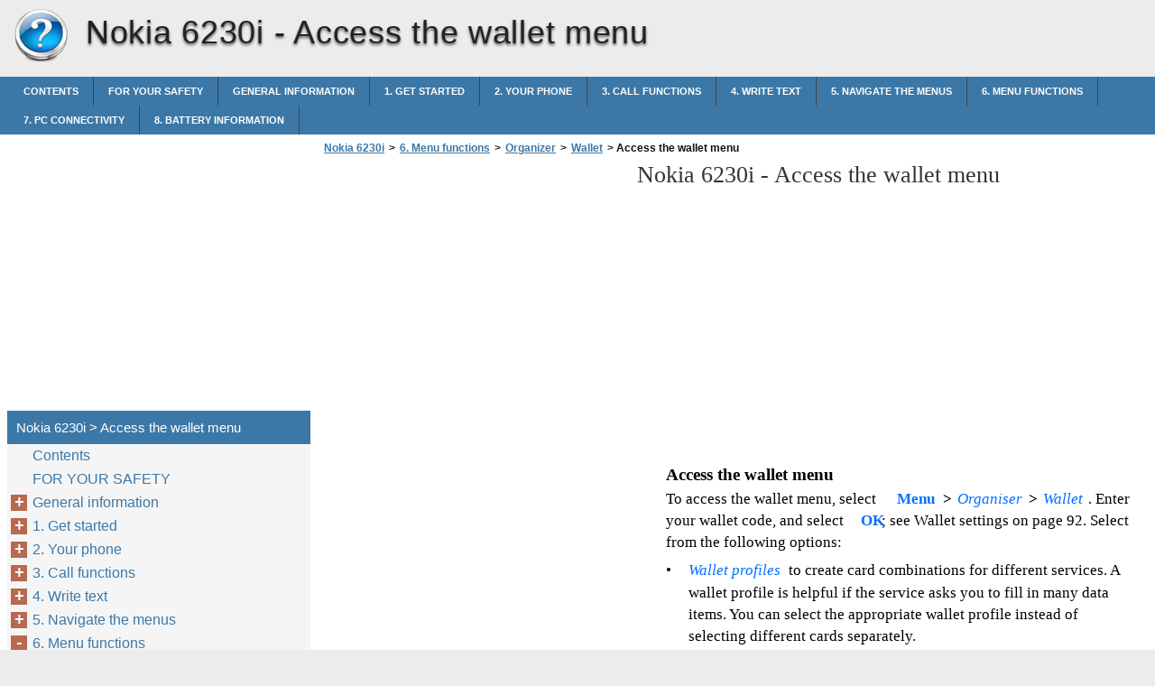

--- FILE ---
content_type: text/html
request_url: https://nokia-6230i.helpdoc.net/en/6-menu-functions/organizer-2/wallet/access-the-wallet-menu/
body_size: 8430
content:
<!doctype html><html lang=en>
<head>
<meta charset=utf-8>
<meta name=viewport content="width=device-width,minimum-scale=1,user-scalable=yes">
<meta name=format-detection content="telephone=no">
<link rel=icon href=https://i.helpdoc.net/favicon.ico>
<link rel=stylesheet href="https://i.helpdoc.net/Nokia 6230i/en/style.min.css">
<link rel=stylesheet href=https://i.helpdoc.net/style.min.css>
<title>Access the wallet menu - Nokia 6230i</title>
<meta name=description content="Access the wallet menu To access the wallet menu, select Menu > Organiser > Wallet . Enter your wallet code, and select OK ; see Wallet settings on page 92. Select from the following options: • Wallet profiles to create card combinations for different services. A wallet profile is helpful if the service asks you">
<meta name=robots content="max-image-preview:large">
<link rel=canonical href=https://nokia-6230i.helpdoc.net/en/6-menu-functions/organizer-2/wallet/access-the-wallet-menu/>
<meta property="og:locale" content="en_US">
<meta property="og:site_name" content="Nokia 6230i - Nokia 6230i help documents in multiple languages in a single place">
<meta property="og:type" content="article">
<meta property="og:title" content="Access the wallet menu - Nokia 6230i">
<meta property="og:description" content="Access the wallet menu To access the wallet menu, select Menu > Organiser > Wallet . Enter your wallet code, and select OK ; see Wallet settings on page 92. Select from the following options: • Wallet profiles to create card combinations for different services. A wallet profile is helpful if the service asks you">
<meta property="og:url" content="https://nokia-6230i.helpdoc.net/en/6-menu-functions/organizer-2/wallet/access-the-wallet-menu/">
<meta property="article:published_time" content="2016-05-03T09:56:03+00:00">
<meta property="article:modified_time" content="2016-05-03T09:56:03+00:00">
<meta name=twitter:card content="summary">
<meta name=twitter:title content="Access the wallet menu - Nokia 6230i">
<meta name=twitter:description content="Access the wallet menu To access the wallet menu, select Menu > Organiser > Wallet . Enter your wallet code, and select OK ; see Wallet settings on page 92. Select from the following options: • Wallet profiles to create card combinations for different services. A wallet profile is helpful if the service asks you">
<script type=application/ld+json class=aioseo-schema>
			{"@context":"https:\/\/schema.org","@graph":[{"@type":"WebSite","@id":"https:\/\/nokia-6230i.helpdoc.net\/#website","url":"https:\/\/nokia-6230i.helpdoc.net\/","name":"Nokia 6230i","description":"Nokia 6230i help documents in multiple languages in a single place","inLanguage":"en-US","publisher":{"@id":"https:\/\/nokia-6230i.helpdoc.net\/#organization"}},{"@type":"Organization","@id":"https:\/\/nokia-6230i.helpdoc.net\/#organization","name":"Nokia 6230i","url":"https:\/\/nokia-6230i.helpdoc.net\/"},{"@type":"BreadcrumbList","@id":"https:\/\/nokia-6230i.helpdoc.net\/en\/6-menu-functions\/organizer-2\/wallet\/access-the-wallet-menu\/#breadcrumblist","itemListElement":[{"@type":"ListItem","@id":"https:\/\/nokia-6230i.helpdoc.net\/#listItem","position":1,"item":{"@type":"WebPage","@id":"https:\/\/nokia-6230i.helpdoc.net\/","name":"Home","description":"Nokia 6230i user guide 9236580 Issue 3 DECLARATION OF CONFORMITYWe, NOKIA CORPORATION declare under our sole responsibility that the product RM-72 is in conformity with the provisions of the following Council Directive: 1999\/5\/EC.A copy of the Declaration of Conformity can be found from http:\/\/www.nokia.com\/phones\/declaration_of_conformity\/. The crossed-out wheeled bin means that within the European Union the","url":"https:\/\/nokia-6230i.helpdoc.net\/"},"nextItem":"https:\/\/nokia-6230i.helpdoc.net\/#listItem"},{"@type":"ListItem","@id":"https:\/\/nokia-6230i.helpdoc.net\/#listItem","position":2,"item":{"@type":"WebPage","@id":"https:\/\/nokia-6230i.helpdoc.net\/","name":"en","description":"Nokia 6230i user guide 9236580 Issue 3 DECLARATION OF CONFORMITYWe, NOKIA CORPORATION declare under our sole responsibility that the product RM-72 is in conformity with the provisions of the following Council Directive: 1999\/5\/EC.A copy of the Declaration of Conformity can be found from http:\/\/www.nokia.com\/phones\/declaration_of_conformity\/. The crossed-out wheeled bin means that within the European Union the","url":"https:\/\/nokia-6230i.helpdoc.net\/"},"nextItem":"https:\/\/nokia-6230i.helpdoc.net\/en\/6-menu-functions\/#listItem","previousItem":"https:\/\/nokia-6230i.helpdoc.net\/#listItem"},{"@type":"ListItem","@id":"https:\/\/nokia-6230i.helpdoc.net\/en\/6-menu-functions\/#listItem","position":3,"item":{"@type":"WebPage","@id":"https:\/\/nokia-6230i.helpdoc.net\/en\/6-menu-functions\/","name":"6. Menu functions","description":"6. Menu functions","url":"https:\/\/nokia-6230i.helpdoc.net\/en\/6-menu-functions\/"},"nextItem":"https:\/\/nokia-6230i.helpdoc.net\/en\/6-menu-functions\/organizer-2\/#listItem","previousItem":"https:\/\/nokia-6230i.helpdoc.net\/#listItem"},{"@type":"ListItem","@id":"https:\/\/nokia-6230i.helpdoc.net\/en\/6-menu-functions\/organizer-2\/#listItem","position":4,"item":{"@type":"WebPage","@id":"https:\/\/nokia-6230i.helpdoc.net\/en\/6-menu-functions\/organizer-2\/","name":"Organizer","description":"\u25a0 Organizer","url":"https:\/\/nokia-6230i.helpdoc.net\/en\/6-menu-functions\/organizer-2\/"},"nextItem":"https:\/\/nokia-6230i.helpdoc.net\/en\/6-menu-functions\/organizer-2\/wallet\/#listItem","previousItem":"https:\/\/nokia-6230i.helpdoc.net\/en\/6-menu-functions\/#listItem"},{"@type":"ListItem","@id":"https:\/\/nokia-6230i.helpdoc.net\/en\/6-menu-functions\/organizer-2\/wallet\/#listItem","position":5,"item":{"@type":"WebPage","@id":"https:\/\/nokia-6230i.helpdoc.net\/en\/6-menu-functions\/organizer-2\/wallet\/","name":"Wallet","description":"Wallet In Wallet , you can save personal information, such as credit card numbers, addresses, and access codes to services that require a user name and password. You can easily retrieve the information in the wallet to fill in online forms, if the service supports it. The first time you access the wallet, you define","url":"https:\/\/nokia-6230i.helpdoc.net\/en\/6-menu-functions\/organizer-2\/wallet\/"},"nextItem":"https:\/\/nokia-6230i.helpdoc.net\/en\/6-menu-functions\/organizer-2\/wallet\/access-the-wallet-menu\/#listItem","previousItem":"https:\/\/nokia-6230i.helpdoc.net\/en\/6-menu-functions\/organizer-2\/#listItem"},{"@type":"ListItem","@id":"https:\/\/nokia-6230i.helpdoc.net\/en\/6-menu-functions\/organizer-2\/wallet\/access-the-wallet-menu\/#listItem","position":6,"item":{"@type":"WebPage","@id":"https:\/\/nokia-6230i.helpdoc.net\/en\/6-menu-functions\/organizer-2\/wallet\/access-the-wallet-menu\/","name":"Access the wallet menu","description":"Access the wallet menu To access the wallet menu, select Menu > Organiser > Wallet . Enter your wallet code, and select OK ; see Wallet settings on page 92. Select from the following options: \u2022 Wallet profiles to create card combinations for different services. A wallet profile is helpful if the service asks you","url":"https:\/\/nokia-6230i.helpdoc.net\/en\/6-menu-functions\/organizer-2\/wallet\/access-the-wallet-menu\/"},"previousItem":"https:\/\/nokia-6230i.helpdoc.net\/en\/6-menu-functions\/organizer-2\/wallet\/#listItem"}]},{"@type":"WebPage","@id":"https:\/\/nokia-6230i.helpdoc.net\/en\/6-menu-functions\/organizer-2\/wallet\/access-the-wallet-menu\/#webpage","url":"https:\/\/nokia-6230i.helpdoc.net\/en\/6-menu-functions\/organizer-2\/wallet\/access-the-wallet-menu\/","name":"Access the wallet menu - Nokia 6230i","description":"Access the wallet menu To access the wallet menu, select Menu > Organiser > Wallet . Enter your wallet code, and select OK ; see Wallet settings on page 92. Select from the following options: \u2022 Wallet profiles to create card combinations for different services. A wallet profile is helpful if the service asks you","inLanguage":"en-US","isPartOf":{"@id":"https:\/\/nokia-6230i.helpdoc.net\/#website"},"breadcrumb":{"@id":"https:\/\/nokia-6230i.helpdoc.net\/en\/6-menu-functions\/organizer-2\/wallet\/access-the-wallet-menu\/#breadcrumblist"},"datePublished":"2016-05-03T09:56:03+00:00","dateModified":"2016-05-03T09:56:03+00:00"}]}
		</script>
<link rel=dns-prefetch href=//s.w.org>
<link rel=stylesheet id=wp-block-library-css href="https://nokia-6230i.helpdoc.net/wp-includes/css/dist/block-library/style.min.css?ver=5.9.2" media=all>
<style id=global-styles-inline-css>body{--wp--preset--color--black:#000000;--wp--preset--color--cyan-bluish-gray:#abb8c3;--wp--preset--color--white:#ffffff;--wp--preset--color--pale-pink:#f78da7;--wp--preset--color--vivid-red:#cf2e2e;--wp--preset--color--luminous-vivid-orange:#ff6900;--wp--preset--color--luminous-vivid-amber:#fcb900;--wp--preset--color--light-green-cyan:#7bdcb5;--wp--preset--color--vivid-green-cyan:#00d084;--wp--preset--color--pale-cyan-blue:#8ed1fc;--wp--preset--color--vivid-cyan-blue:#0693e3;--wp--preset--color--vivid-purple:#9b51e0;--wp--preset--gradient--vivid-cyan-blue-to-vivid-purple:linear-gradient(135deg,rgba(6,147,227,1) 0%,rgb(155,81,224) 100%);--wp--preset--gradient--light-green-cyan-to-vivid-green-cyan:linear-gradient(135deg,rgb(122,220,180) 0%,rgb(0,208,130) 100%);--wp--preset--gradient--luminous-vivid-amber-to-luminous-vivid-orange:linear-gradient(135deg,rgba(252,185,0,1) 0%,rgba(255,105,0,1) 100%);--wp--preset--gradient--luminous-vivid-orange-to-vivid-red:linear-gradient(135deg,rgba(255,105,0,1) 0%,rgb(207,46,46) 100%);--wp--preset--gradient--very-light-gray-to-cyan-bluish-gray:linear-gradient(135deg,rgb(238,238,238) 0%,rgb(169,184,195) 100%);--wp--preset--gradient--cool-to-warm-spectrum:linear-gradient(135deg,rgb(74,234,220) 0%,rgb(151,120,209) 20%,rgb(207,42,186) 40%,rgb(238,44,130) 60%,rgb(251,105,98) 80%,rgb(254,248,76) 100%);--wp--preset--gradient--blush-light-purple:linear-gradient(135deg,rgb(255,206,236) 0%,rgb(152,150,240) 100%);--wp--preset--gradient--blush-bordeaux:linear-gradient(135deg,rgb(254,205,165) 0%,rgb(254,45,45) 50%,rgb(107,0,62) 100%);--wp--preset--gradient--luminous-dusk:linear-gradient(135deg,rgb(255,203,112) 0%,rgb(199,81,192) 50%,rgb(65,88,208) 100%);--wp--preset--gradient--pale-ocean:linear-gradient(135deg,rgb(255,245,203) 0%,rgb(182,227,212) 50%,rgb(51,167,181) 100%);--wp--preset--gradient--electric-grass:linear-gradient(135deg,rgb(202,248,128) 0%,rgb(113,206,126) 100%);--wp--preset--gradient--midnight:linear-gradient(135deg,rgb(2,3,129) 0%,rgb(40,116,252) 100%);--wp--preset--duotone--dark-grayscale:url('#wp-duotone-dark-grayscale');--wp--preset--duotone--grayscale:url('#wp-duotone-grayscale');--wp--preset--duotone--purple-yellow:url('#wp-duotone-purple-yellow');--wp--preset--duotone--blue-red:url('#wp-duotone-blue-red');--wp--preset--duotone--midnight:url('#wp-duotone-midnight');--wp--preset--duotone--magenta-yellow:url('#wp-duotone-magenta-yellow');--wp--preset--duotone--purple-green:url('#wp-duotone-purple-green');--wp--preset--duotone--blue-orange:url('#wp-duotone-blue-orange');--wp--preset--font-size--small:13px;--wp--preset--font-size--medium:20px;--wp--preset--font-size--large:36px;--wp--preset--font-size--x-large:42px}.has-black-color{color:var(--wp--preset--color--black)!important}.has-cyan-bluish-gray-color{color:var(--wp--preset--color--cyan-bluish-gray)!important}.has-white-color{color:var(--wp--preset--color--white)!important}.has-pale-pink-color{color:var(--wp--preset--color--pale-pink)!important}.has-vivid-red-color{color:var(--wp--preset--color--vivid-red)!important}.has-luminous-vivid-orange-color{color:var(--wp--preset--color--luminous-vivid-orange)!important}.has-luminous-vivid-amber-color{color:var(--wp--preset--color--luminous-vivid-amber)!important}.has-light-green-cyan-color{color:var(--wp--preset--color--light-green-cyan)!important}.has-vivid-green-cyan-color{color:var(--wp--preset--color--vivid-green-cyan)!important}.has-pale-cyan-blue-color{color:var(--wp--preset--color--pale-cyan-blue)!important}.has-vivid-cyan-blue-color{color:var(--wp--preset--color--vivid-cyan-blue)!important}.has-vivid-purple-color{color:var(--wp--preset--color--vivid-purple)!important}.has-black-background-color{background-color:var(--wp--preset--color--black)!important}.has-cyan-bluish-gray-background-color{background-color:var(--wp--preset--color--cyan-bluish-gray)!important}.has-white-background-color{background-color:var(--wp--preset--color--white)!important}.has-pale-pink-background-color{background-color:var(--wp--preset--color--pale-pink)!important}.has-vivid-red-background-color{background-color:var(--wp--preset--color--vivid-red)!important}.has-luminous-vivid-orange-background-color{background-color:var(--wp--preset--color--luminous-vivid-orange)!important}.has-luminous-vivid-amber-background-color{background-color:var(--wp--preset--color--luminous-vivid-amber)!important}.has-light-green-cyan-background-color{background-color:var(--wp--preset--color--light-green-cyan)!important}.has-vivid-green-cyan-background-color{background-color:var(--wp--preset--color--vivid-green-cyan)!important}.has-pale-cyan-blue-background-color{background-color:var(--wp--preset--color--pale-cyan-blue)!important}.has-vivid-cyan-blue-background-color{background-color:var(--wp--preset--color--vivid-cyan-blue)!important}.has-vivid-purple-background-color{background-color:var(--wp--preset--color--vivid-purple)!important}.has-black-border-color{border-color:var(--wp--preset--color--black)!important}.has-cyan-bluish-gray-border-color{border-color:var(--wp--preset--color--cyan-bluish-gray)!important}.has-white-border-color{border-color:var(--wp--preset--color--white)!important}.has-pale-pink-border-color{border-color:var(--wp--preset--color--pale-pink)!important}.has-vivid-red-border-color{border-color:var(--wp--preset--color--vivid-red)!important}.has-luminous-vivid-orange-border-color{border-color:var(--wp--preset--color--luminous-vivid-orange)!important}.has-luminous-vivid-amber-border-color{border-color:var(--wp--preset--color--luminous-vivid-amber)!important}.has-light-green-cyan-border-color{border-color:var(--wp--preset--color--light-green-cyan)!important}.has-vivid-green-cyan-border-color{border-color:var(--wp--preset--color--vivid-green-cyan)!important}.has-pale-cyan-blue-border-color{border-color:var(--wp--preset--color--pale-cyan-blue)!important}.has-vivid-cyan-blue-border-color{border-color:var(--wp--preset--color--vivid-cyan-blue)!important}.has-vivid-purple-border-color{border-color:var(--wp--preset--color--vivid-purple)!important}.has-vivid-cyan-blue-to-vivid-purple-gradient-background{background:var(--wp--preset--gradient--vivid-cyan-blue-to-vivid-purple)!important}.has-light-green-cyan-to-vivid-green-cyan-gradient-background{background:var(--wp--preset--gradient--light-green-cyan-to-vivid-green-cyan)!important}.has-luminous-vivid-amber-to-luminous-vivid-orange-gradient-background{background:var(--wp--preset--gradient--luminous-vivid-amber-to-luminous-vivid-orange)!important}.has-luminous-vivid-orange-to-vivid-red-gradient-background{background:var(--wp--preset--gradient--luminous-vivid-orange-to-vivid-red)!important}.has-very-light-gray-to-cyan-bluish-gray-gradient-background{background:var(--wp--preset--gradient--very-light-gray-to-cyan-bluish-gray)!important}.has-cool-to-warm-spectrum-gradient-background{background:var(--wp--preset--gradient--cool-to-warm-spectrum)!important}.has-blush-light-purple-gradient-background{background:var(--wp--preset--gradient--blush-light-purple)!important}.has-blush-bordeaux-gradient-background{background:var(--wp--preset--gradient--blush-bordeaux)!important}.has-luminous-dusk-gradient-background{background:var(--wp--preset--gradient--luminous-dusk)!important}.has-pale-ocean-gradient-background{background:var(--wp--preset--gradient--pale-ocean)!important}.has-electric-grass-gradient-background{background:var(--wp--preset--gradient--electric-grass)!important}.has-midnight-gradient-background{background:var(--wp--preset--gradient--midnight)!important}.has-small-font-size{font-size:var(--wp--preset--font-size--small)!important}.has-medium-font-size{font-size:var(--wp--preset--font-size--medium)!important}.has-large-font-size{font-size:var(--wp--preset--font-size--large)!important}.has-x-large-font-size{font-size:var(--wp--preset--font-size--x-large)!important}</style>
<link rel=https://api.w.org/ href=https://nokia-6230i.helpdoc.net/wp-json/><link rel=alternate type=application/json href=https://nokia-6230i.helpdoc.net/wp-json/wp/v2/pages/1326><script async src=//pagead2.googlesyndication.com/pagead/js/adsbygoogle.js></script>
<script>(adsbygoogle=window.adsbygoogle||[]).push({google_ad_client:"ca-pub-2954789224889944",enable_page_level_ads:!0})</script>
</head>
<body>
<script>(function(a,e,f,g,b,c,d){a.GoogleAnalyticsObject=b,a[b]=a[b]||function(){(a[b].q=a[b].q||[]).push(arguments)},a[b].l=1*new Date,c=e.createElement(f),d=e.getElementsByTagName(f)[0],c.async=1,c.src=g,d.parentNode.insertBefore(c,d)})(window,document,'script','https://www.google-analytics.com/analytics.js','ga'),ga('create','UA-72000531-4','auto'),ga('send','pageview')</script><div id=wrapper>
<div id=head class=clearfloat>
<div class=clearfloat>
<a href=/en hreflang=en title="Nokia 6230i" id=logo style=background:url(https://i.helpdoc.net/help_logo.png)>Nokia 6230i</a>
<div id=tagline><h1>Nokia 6230i - <span class=tag2>Access the wallet menu</span></h1></div>
<div class=right>
</div>
</div>
<div id=navtop><div id=navleft></div><div id=navright></div></div>
<div id=navbar class=clearfloat>
<ul id=page-bar class="left clearfloat">
<li class=page_item><a href=/en/contents/ title=Contents>Contents</a>
<li class=page_item><a href=/en/for-your-safety/ title="FOR YOUR SAFETY">FOR YOUR SAFETY</a>
<li class=page_item><a href=/en/general-information/ title="General information">General information</a>
<li class=page_item><a href=/en/1-get-started/ title="1. Get started">1. Get started</a>
<li class=page_item><a href=/en/2-your-phone/ title="2. Your phone">2. Your phone</a>
<li class=page_item><a href=/en/3-call-functions/ title="3. Call functions">3. Call functions</a>
<li class=page_item><a href=/en/4-write-text/ title="4. Write text">4. Write text</a>
<li class=page_item><a href=/en/5-navigate-the-menus/ title="5. Navigate the menus">5. Navigate the menus</a>
<li class=page_item><a href=/en/6-menu-functions/ title="6. Menu functions">6. Menu functions</a>
<li class=page_item><a href=/en/7-pc-connectivity/ title="7. PC connectivity">7. PC connectivity</a>
<li class=page_item><a href=/en/8-battery-information/ title="8. Battery information">8. Battery information</a>
</ul>
</div>
</div>
<div class="container clearfloat"><div id=contwrapper>
<ul id=breadcrumbs><li><a href=https://nokia-6230i.helpdoc.net/>Nokia 6230i</a><li>><li><a href=https://nokia-6230i.helpdoc.net/en/6-menu-functions/>6. Menu functions</a><li>><li><a href=https://nokia-6230i.helpdoc.net/en/6-menu-functions/organizer-2/>Organizer</a><li>><li><a href=https://nokia-6230i.helpdoc.net/en/6-menu-functions/organizer-2/wallet/>Wallet</a><li>><li class=current>&nbsp;Access the wallet menu</ul><div class=adcontent>
<script async src=//pagead2.googlesyndication.com/pagead/js/adsbygoogle.js></script>
<ins class=adsbygoogle style=display:block data-ad-client=ca-pub-2954789224889944 data-ad-slot=9661660040 data-ad-format=auto></ins>
<script>(adsbygoogle=window.adsbygoogle||[]).push({})</script></div>
<h2>Nokia 6230i - <span class=tag2>Access the wallet menu</span></h2>
<div id=content>
<div class=post id=post_1326>
<div class="entry clearfloat">
<div class=clearfix></div>
<div id=pdfcont class=clearfix>
<div class=chapter><div id=page90-div style=width:1309px;height:545px class="prel oh">
<img width=1309 height=1852 src="https://i.helpdoc.net/Nokia 6230i/en/Nokia 6230i_en090.png" alt="background image" class=pabs style=top:-707px;left:0>
<p style=top:20px;left:374px class="ft90-5 pabs wsnw"><b>Access the wallet menu</b>
<p style=top:47px;left:374px class="ft90-2 pabs wsnw">To access the wallet menu, select 
<p style=top:47px;left:630px class="ft90-3 pabs wsnw"><b>Menu</b>
<p style=top:47px;left:681px class="ft90-1 pabs wsnw"><b>></b> 
<p style=top:47px;left:697px class="ft90-4 pabs wsnw"><i>Organiser</i>
<p style=top:47px;left:776px class="ft90-1 pabs wsnw"><b>></b> 
<p style=top:47px;left:792px class="ft90-4 pabs wsnw"><i>Wallet</i>
<p style=top:47px;left:842px class="ft90-2 pabs wsnw">. Enter 
<p style=top:71px;left:374px class="ft90-2 pabs wsnw">your wallet code, and select 
<p style=top:71px;left:590px class="ft90-3 pabs wsnw"><b>OK</b>
<p style=top:71px;left:613px class="ft90-2 pabs wsnw">; see Wallet settings on page 92. Select 
<p style=top:95px;left:374px class="ft90-2 pabs wsnw">from the following options:
<p style=top:126px;left:374px class="ft90-2 pabs wsnw">•
<p style=top:126px;left:399px class="ft90-4 pabs wsnw"><i>Wallet profiles</i>
<p style=top:126px;left:510px class="ft90-2 pabs wsnw"> to create card combinations for different services. A 
<p style=top:150px;left:399px class="ft90-6 pabs wsnw">wallet profile is helpful if the service asks you to fill in many data <br>items. You can select the appropriate wallet profile instead of <br>selecting different cards separately.
<p style=top:229px;left:374px class="ft90-2 pabs wsnw">•
<p style=top:229px;left:399px class="ft90-4 pabs wsnw"><i>Cards</i>
<p style=top:229px;left:442px class="ft90-2 pabs wsnw"> to save personal card information. You can save payment card, 
<p style=top:253px;left:399px class="ft90-6 pabs wsnw">loyalty card, and access card information, such as user name and <br>password combinations for different services, addresses, and user <br>data. See Save card details on page 90.
<p style=top:333px;left:374px class="ft90-2 pabs wsnw">•
<p style=top:333px;left:399px class="ft90-4 pabs wsnw"><i>Tickets</i>
<p style=top:333px;left:451px class="ft90-2 pabs wsnw"> to save the notifications of e-tickets that you bought through 
<p style=top:357px;left:399px class="ft90-2 pabs wsnw">a mobile service. To view the tickets, select 
<p style=top:357px;left:727px class="ft90-3 pabs wsnw"><b>Options</b>
<p style=top:357px;left:794px class="ft90-1 pabs wsnw"><b>></b> 
<p style=top:357px;left:810px class="ft90-4 pabs wsnw"><i>View</i>
<p style=top:357px;left:848px class="ft90-2 pabs wsnw">.
<p style=top:388px;left:374px class="ft90-2 pabs wsnw">•
<p style=top:388px;left:399px class="ft90-4 pabs wsnw"><i>Receipts</i>
<p style=top:388px;left:464px class="ft90-2 pabs wsnw"> to save receipts of mobile purchases.
<p style=top:418px;left:374px class="ft90-2 pabs wsnw">•
<p style=top:418px;left:399px class="ft90-4 pabs wsnw"><i>Personal notes</i>
<p style=top:418px;left:509px class="ft90-2 pabs wsnw"> to save all kinds of personal information that you 
<p style=top:443px;left:399px class="ft90-6 pabs wsnw">want to keep protected by the wallet PIN code. See Personal notes on <br>page 91.
<p style=top:498px;left:374px class="ft90-2 pabs wsnw">•
<p style=top:498px;left:399px class="ft90-4 pabs wsnw"><i>Settings</i>
<p style=top:498px;left:462px class="ft90-2 pabs wsnw"> to modify wallet settings. See Wallet settings on page 92.
</div>
</div></div>
</div>
</div>
</div>
<div class=adbottom>
<script async src=//pagead2.googlesyndication.com/pagead/js/adsbygoogle.js></script>
<ins class=adsbygoogle style=display:block data-ad-client=ca-pub-2954789224889944 data-ad-slot=2138393246 data-ad-format=auto></ins>
<script>(adsbygoogle=window.adsbygoogle||[]).push({})</script></div>
</div>
<div id=sidebar>
<div class=adsidebar>
<script async src=//pagead2.googlesyndication.com/pagead/js/adsbygoogle.js></script>
<ins class=adsbygoogle style=display:block data-ad-client=ca-pub-2954789224889944 data-ad-slot=8184926849 data-ad-format=auto></ins>
<script>(adsbygoogle=window.adsbygoogle||[]).push({})</script></div>
<div id=sidebar-top>
<h3>Nokia 6230i > Access the wallet menu</h3>
<div id=sidebar-menu>
<ul id=treeview data-curpage=1326>
<li><a href=/en/contents/>Contents</a>
<li><a href=/en/for-your-safety/>FOR YOUR SAFETY</a>
<li><a href=/en/general-information/>General information</a>
<ul>
<li><a href=/en/general-information/overview-of-functions/>Overview of functions</a>
<li><a href=/en/general-information/access-codes/>Access codes</a>
<ul>
<li><a href=/en/general-information/access-codes/security-code/>Security code</a>
<li><a href=/en/general-information/access-codes/pin-codes-2/>PIN codes</a>
<li><a href=/en/general-information/access-codes/puk-codes-2/>PUK codes</a>
<li><a href=/en/general-information/access-codes/barring-password/>Barring password</a>
<li><a href=/en/general-information/access-codes/wallet-code/>Wallet code</a>
</ul>

<li><a href=/en/general-information/configuration-settings-service/>Configuration settings service</a>
<li><a href=/en/general-information/nokia-support-on-the-web/>Nokia support on the Web</a>
</ul>

<li><a href=/en/1-get-started/>1. Get started</a>
<ul>
<li><a href=/en/1-get-started/install-the-sim-card-and-the-battery/>Install the SIM card and the battery</a>
<li><a href=/en/1-get-started/install-a-multimedia-card/>Install a multimedia card</a>
<li><a href=/en/1-get-started/charge-the-battery/>Charge the battery</a>
<li><a href=/en/1-get-started/switch-the-phone-on-and-off/>Switch the phone on and off</a>
<li><a href=/en/1-get-started/normal-operating-position/>Normal operating position</a>
<li><a href=/en/1-get-started/change-the-covers/>Change the covers</a>
</ul>

<li><a href=/en/2-your-phone/>2. Your phone</a>
<ul>
<li><a href=/en/2-your-phone/keys-and-connectors/>Keys and connectors</a>
<li><a href=/en/2-your-phone/standby-mode/>Standby mode</a>
<ul>
<li><a href=/en/2-your-phone/standby-mode/power-saving/>Power saving</a>
<li><a href=/en/2-your-phone/standby-mode/indicators/>Indicators</a>
<li><a href=/en/2-your-phone/standby-mode/shortcuts-in-the-standby-mode/>Shortcuts in the standby mode</a>
</ul>

<li><a href=/en/2-your-phone/keypad-lock-keyguard/>Keypad lock (keyguard)</a>
</ul>

<li><a href=/en/3-call-functions/>3. Call functions</a>
<ul>
<li><a href=/en/3-call-functions/make-a-call/>Make a call</a>
<ul>
<li><a href=/en/3-call-functions/make-a-call/speed-dialing/>Speed dialing</a>
</ul>

<li><a href=/en/3-call-functions/answer-or-reject-a-call/>Answer or reject a call</a>
<ul>
<li><a href=/en/3-call-functions/answer-or-reject-a-call/call-waiting/>Call waiting</a>
</ul>

<li><a href=/en/3-call-functions/options-during-a-call/>Options during a call</a>
</ul>

<li><a href=/en/4-write-text/>4. Write text</a>
<ul>
<li><a href=/en/4-write-text/settings/>Settings</a>
<li><a href=/en/4-write-text/predictive-text-input/>Predictive text input</a>
<li><a href=/en/4-write-text/traditional-text-input/>Traditional text input</a>
<li><a href=/en/4-write-text/tips/>Tips</a>
</ul>

<li><a href=/en/5-navigate-the-menus/>5. Navigate the menus</a>
<ul>
<li><a href=/en/5-navigate-the-menus/access-a-menu-function/>Access a menu function</a>
<li><a href=/en/5-navigate-the-menus/list-of-menu-functions/>List of menu functions</a>
</ul>

<li><a href=/en/6-menu-functions/>6. Menu functions</a>
<ul>
<li><a href=/en/6-menu-functions/messages/>Messages</a>
<ul>
<li><a href=/en/6-menu-functions/messages/text-messages-sms/>Text messages (SMS)</a>
<ul>
<li><a href=/en/6-menu-functions/messages/text-messages-sms/write-and-send-sms-messages/>Write and send SMS messages</a>
<li><a href=/en/6-menu-functions/messages/text-messages-sms/sending-options/>Sending options</a>
<li><a href=/en/6-menu-functions/messages/text-messages-sms/read-and-reply-to-an-sms-message-or-an-sms-e-mail/>Read and reply to an SMS message or an SMS email</a>
<li><a href=/en/6-menu-functions/messages/text-messages-sms/templates/>Templates</a>
</ul>

<li><a href=/en/6-menu-functions/messages/multimedia-messages/>Multimedia messages</a>
<ul>
<li><a href=/en/6-menu-functions/messages/multimedia-messages/write-and-send-a-multimedia-message/>Write and send a multimedia message</a>
<li><a href=/en/6-menu-functions/messages/multimedia-messages/read-and-reply-to-a-multimedia-message/>Read and reply to a multimedia message</a>
<li><a href=/en/6-menu-functions/messages/multimedia-messages/multimedia-messages-memory-full/>Multimedia messages memory full</a>
</ul>

<li><a href=/en/6-menu-functions/messages/folders/>Folders</a>
<li><a href=/en/6-menu-functions/messages/instant-messages/>Instant messages</a>
<ul>
<li><a href=/en/6-menu-functions/messages/instant-messages/basic-steps-for-instant-messaging/>Basic steps for instant messaging</a>
<li><a href=/en/6-menu-functions/messages/instant-messages/access-the-instant-messaging-menu/>Access the instant messaging menu</a>
<li><a href=/en/6-menu-functions/messages/instant-messages/connect-to-and-disconnect-from-the-instant-messaging-service/>Connect to and disconnect from the instant messaging service</a>
<li><a href=/en/6-menu-functions/messages/instant-messages/start-an-instant-messaging-conversation/>Start an instant messaging conversation</a>
<li><a href=/en/6-menu-functions/messages/instant-messages/accept-or-reject-an-instant-messaging-invitation/>Accept or reject an instant messaging invitation</a>
<li><a href=/en/6-menu-functions/messages/instant-messages/read-a-received-instant-message/>Read a received instant message</a>
<li><a href=/en/6-menu-functions/messages/instant-messages/participate-in-an-instant-messaging-conversation/>Participate in an instant messaging conversation</a>
<li><a href=/en/6-menu-functions/messages/instant-messages/edit-your-availability-status/>Edit your availability status</a>
<li><a href=/en/6-menu-functions/messages/instant-messages/contacts-for-instant-messaging/>Contacts for instant messaging</a>
<li><a href=/en/6-menu-functions/messages/instant-messages/block-and-unblock-messages/>Block and unblock messages</a>
<li><a href=/en/6-menu-functions/messages/instant-messages/groups/>Groups</a>
</ul>

<li><a href=/en/6-menu-functions/messages/e-mail-application/>Email application</a>
<ul>
<li><a href=/en/6-menu-functions/messages/e-mail-application/secure-server-connection/>Secure server connection</a>
<li><a href=/en/6-menu-functions/messages/e-mail-application/write-and-send-an-e-mail/>Write and send an email</a>
<li><a href=/en/6-menu-functions/messages/e-mail-application/download-e-mail-from-your-e-mail-account/>Download email from your email account</a>
<li><a href=/en/6-menu-functions/messages/e-mail-application/read-and-reply-to-e-mail/>Read and reply to email</a>
<li><a href=/en/6-menu-functions/messages/e-mail-application/inbox-and-other-folders/>Inbox and Other folders</a>
<li><a href=/en/6-menu-functions/messages/e-mail-application/delete-e-mail-messages/>Delete email messages</a>
</ul>

<li><a href=/en/6-menu-functions/messages/voice-messages/>Voice messages</a>
<li><a href=/en/6-menu-functions/messages/info-messages/>Info messages</a>
<li><a href=/en/6-menu-functions/messages/service-commands/>Service commands</a>
<li><a href=/en/6-menu-functions/messages/delete-messages/>Delete messages</a>
<li><a href=/en/6-menu-functions/messages/message-settings/>Message settings</a>
<ul>
<li><a href=/en/6-menu-functions/messages/message-settings/text-message-and-sms-e-mail-message-settings/>Text message and SMS email message settings</a>
<li><a href=/en/6-menu-functions/messages/message-settings/multimedia-message-settings/>Multimedia message settings</a>
<li><a href=/en/6-menu-functions/messages/message-settings/e-mail-settings/>Email settings</a>
<li><a href=/en/6-menu-functions/messages/message-settings/other-settings/>Other settings</a>
</ul>

</ul>

<li><a href=/en/6-menu-functions/contacts/>Contacts</a>
<ul>
<li><a href=/en/6-menu-functions/contacts/search-for-a-contact/>Search for a contact</a>
<li><a href=/en/6-menu-functions/contacts/save-names-and-phone-numbers/>Save names and phone numbers</a>
<li><a href=/en/6-menu-functions/contacts/save-multiple-numbers-text-items-or-an-image/>Save multiple numbers, text items, or an image</a>
<li><a href=/en/6-menu-functions/contacts/copy-contacts/>Copy contacts</a>
<li><a href=/en/6-menu-functions/contacts/edit-contact-details/>Edit contact details</a>
<li><a href=/en/6-menu-functions/contacts/delete-contacts/>Delete contacts</a>
<li><a href=/en/6-menu-functions/contacts/my-presence/>My presence</a>
<li><a href=/en/6-menu-functions/contacts/subscribed-names/>Subscribed names</a>
<ul>
<li><a href=/en/6-menu-functions/contacts/subscribed-names/add-contacts-to-the-subscribed-names/>Add contacts to the subscribed names</a>
<li><a href=/en/6-menu-functions/contacts/subscribed-names/view-the-subscribed-names/>View the subscribed names</a>
<li><a href=/en/6-menu-functions/contacts/subscribed-names/unsubscribe-a-contact/>Unsubscribe a contact</a>
</ul>

<li><a href=/en/6-menu-functions/contacts/business-cards/>Business cards</a>
<li><a href=/en/6-menu-functions/contacts/speed-dials/>Speed dials</a>
<li><a href=/en/6-menu-functions/contacts/voice-dialing/>Voice dialing</a>
<ul>
<li><a href=/en/6-menu-functions/contacts/voice-dialing/add-and-manage-voice-tags/>Add and manage voice tags</a>
<li><a href=/en/6-menu-functions/contacts/voice-dialing/make-a-call-by-using-a-voice-tag/>Make a call by using a voice tag</a>
</ul>

<li><a href=/en/6-menu-functions/contacts/other-functions-in-contacts/>Other functions in Contacts</a>
</ul>

<li><a href=/en/6-menu-functions/call-register/>Call register</a>
<ul>
<li><a href=/en/6-menu-functions/call-register/recent-calls-lists/>Recent calls lists</a>
<li><a href=/en/6-menu-functions/call-register/counters-and-timers-for-calls-data-and-messages/>Counters and timers for calls, data, and messages</a>
<li><a href=/en/6-menu-functions/call-register/positioning-information/>Positioning information</a>
</ul>

<li><a href=/en/6-menu-functions/settings-2/>Settings</a>
<ul>
<li><a href=/en/6-menu-functions/settings-2/profiles/>Profiles</a>
<li><a href=/en/6-menu-functions/settings-2/themes/>Themes</a>
<li><a href=/en/6-menu-functions/settings-2/tones/>Tones</a>
<li><a href=/en/6-menu-functions/settings-2/display-2/>Display</a>
<li><a href=/en/6-menu-functions/settings-2/time-and-date/>Time and date</a>
<li><a href=/en/6-menu-functions/settings-2/my-shortcuts/>My shortcuts</a>
<li><a href=/en/6-menu-functions/settings-2/connectivity/>Connectivity</a>
<ul>
<li><a href=/en/6-menu-functions/settings-2/connectivity/bluetooth-wireless-technology/>Bluetooth wireless technology</a>
<li><a href=/en/6-menu-functions/settings-2/connectivity/set-up-a-bluetooth-connection/>Set up a Bluetooth connection</a>
<li><a href=/en/6-menu-functions/settings-2/connectivity/bluetooth-wireless-connection/>Bluetooth wireless connection</a>
<li><a href=/en/6-menu-functions/settings-2/connectivity/bluetooth-settings/>Bluetooth settings</a>
<li><a href=/en/6-menu-functions/settings-2/connectivity/infrared/>Infrared</a>
<li><a href=/en/6-menu-functions/settings-2/connectivity/e-gprs-3/>(E)GPRS</a>
<li><a href=/en/6-menu-functions/settings-2/connectivity/e-gprs-connection/>(E)GPRS connection</a>
<li><a href=/en/6-menu-functions/settings-2/connectivity/e-gprs-modem-settings/>(E)GPRS modem settings</a>
<li><a href=/en/6-menu-functions/settings-2/connectivity/usb-data-cable/>USB data cable</a>
</ul>

<li><a href=/en/6-menu-functions/settings-2/call/>Call</a>
<li><a href=/en/6-menu-functions/settings-2/phone/>Phone</a>
<li><a href=/en/6-menu-functions/settings-2/enhancements/>Enhancements</a>
<li><a href=/en/6-menu-functions/settings-2/configuration/>Configuration</a>
<li><a href=/en/6-menu-functions/settings-2/security/>Security</a>
<li><a href=/en/6-menu-functions/settings-2/restore-factory-settings/>Restore factory settings</a>
</ul>

<li><a href=/en/6-menu-functions/operator-menu/>Operator menu</a>
<li><a href=/en/6-menu-functions/gallery/>Gallery</a>
<li><a href=/en/6-menu-functions/media/>Media</a>
<ul>
<li><a href=/en/6-menu-functions/media/camera/>Camera</a>
<ul>
<li><a href=/en/6-menu-functions/media/camera/take-a-photo/>Take a photo</a>
<li><a href=/en/6-menu-functions/media/camera/record-a-video-clip/>Record a video clip</a>
<li><a href=/en/6-menu-functions/media/camera/camera-settings/>Camera settings</a>
</ul>

<li><a href=/en/6-menu-functions/media/media-player-2/>Media player</a>
<ul>
<li><a href=/en/6-menu-functions/media/media-player-2/set-up-the-phone-for-a-streaming-service/>Set up the phone for a streaming service</a>
</ul>

<li><a href=/en/6-menu-functions/media/music-player/>Music player</a>
<ul>
<li><a href=/en/6-menu-functions/media/music-player/play-the-music-tracks-transferred-to-the-phone/>Play the music tracks transferred to the phone</a>
<li><a href=/en/6-menu-functions/media/music-player/music-player-settings/>Music player settings</a>
</ul>

<li><a href=/en/6-menu-functions/media/radio-3/>Radio</a>
<ul>
<li><a href=/en/6-menu-functions/media/radio-3/listen-to-the-radio/>Listen to the radio</a>
<li><a href=/en/6-menu-functions/media/radio-3/tune-a-radio-channel/>Tune a radio channel</a>
<li><a href=/en/6-menu-functions/media/radio-3/basic-radio-functions/>Basic radio functions</a>
</ul>

<li><a href=/en/6-menu-functions/media/voice-recorder/>Voice recorder</a>
<ul>
<li><a href=/en/6-menu-functions/media/voice-recorder/record-sound/>Record sound</a>
<li><a href=/en/6-menu-functions/media/voice-recorder/list-of-recordings/>List of recordings</a>
<li><a href=/en/6-menu-functions/media/voice-recorder/define-a-storage-folder/>Define a storage folder</a>
</ul>

<li><a href=/en/6-menu-functions/media/equalizer-2/>Equalizer</a>
</ul>

<li><a href=/en/6-menu-functions/push-to-talk-2/>Push to talk</a>
<ul>
<li><a href=/en/6-menu-functions/push-to-talk-2/push-to-talk-menu/>Push to talk menu</a>
<li><a href=/en/6-menu-functions/push-to-talk-2/connect-to-and-disconnect-from-the-push-to-talk-service/>Connect to and disconnect from the push to talk service</a>
<li><a href=/en/6-menu-functions/push-to-talk-2/make-and-receive-a-push-to-talk-call/>Make and receive a push to talk call</a>
<ul>
<li><a href=/en/6-menu-functions/push-to-talk-2/make-and-receive-a-push-to-talk-call/make-a-group-call/>Make a group call</a>
<li><a href=/en/6-menu-functions/push-to-talk-2/make-and-receive-a-push-to-talk-call/make-a-one-to-one-call/>Make a one-to-one call</a>
<li><a href=/en/6-menu-functions/push-to-talk-2/make-and-receive-a-push-to-talk-call/receive-a-group-or-a-one-to-one-call/>Receive a group or a one-to-one call</a>
</ul>

<li><a href=/en/6-menu-functions/push-to-talk-2/callback-requests/>Callback requests</a>
<ul>
<li><a href=/en/6-menu-functions/push-to-talk-2/callback-requests/send-a-callback-request/>Send a callback request</a>
<li><a href=/en/6-menu-functions/push-to-talk-2/callback-requests/respond-to-a-callback-request/>Respond to a callback request</a>
<li><a href=/en/6-menu-functions/push-to-talk-2/callback-requests/save-the-callback-request-sender/>Save the callback request sender</a>
</ul>

<li><a href=/en/6-menu-functions/push-to-talk-2/add-a-one-to-one-contact/>Add a one-to-one contact</a>
<li><a href=/en/6-menu-functions/push-to-talk-2/create-and-set-up-groups/>Create and set up groups</a>
<li><a href=/en/6-menu-functions/push-to-talk-2/push-to-talk-settings/>Push to talk settings</a>
</ul>

<li><a href=/en/6-menu-functions/organizer-2/>Organizer</a>
<ul>
<li><a href=/en/6-menu-functions/organizer-2/alarm-clock/>Alarm clock</a>
<ul>
<li><a href=/en/6-menu-functions/organizer-2/alarm-clock/when-the-alarm-time-expires/>When the alarm time expires</a>
</ul>

<li><a href=/en/6-menu-functions/organizer-2/calendar/>Calendar</a>
<ul>
<li><a href=/en/6-menu-functions/organizer-2/calendar/make-a-calendar-note/>Make a calendar note</a>
<li><a href=/en/6-menu-functions/organizer-2/calendar/when-the-phone-sounds-an-alarm-for-a-note/>When the phone sounds an alarm for a note</a>
</ul>

<li><a href=/en/6-menu-functions/organizer-2/to-do-list/>To-do list</a>
<li><a href=/en/6-menu-functions/organizer-2/notes/>Notes</a>
<li><a href=/en/6-menu-functions/organizer-2/wallet/>Wallet</a>
<ul>
<li class=current><a href=/en/6-menu-functions/organizer-2/wallet/access-the-wallet-menu/>Access the wallet menu</a>
<li><a href=/en/6-menu-functions/organizer-2/wallet/save-card-details/>Save card details</a>
<li><a href=/en/6-menu-functions/organizer-2/wallet/personal-notes/>Personal notes</a>
<li><a href=/en/6-menu-functions/organizer-2/wallet/create-a-wallet-profile/>Create a wallet profile</a>
<li><a href=/en/6-menu-functions/organizer-2/wallet/wallet-settings/>Wallet settings</a>
<li><a href=/en/6-menu-functions/organizer-2/wallet/guidelines-for-making-purchases-with-the-wallet/>Guidelines for making purchases with the wallet</a>
</ul>

<li><a href=/en/6-menu-functions/organizer-2/synchronization/>Synchronization</a>
<ul>
<li><a href=/en/6-menu-functions/organizer-2/synchronization/synchronize-from-your-phone/>Synchronize from your phone</a>
<li><a href=/en/6-menu-functions/organizer-2/synchronization/synchronization-settings/>Synchronization settings</a>
<li><a href=/en/6-menu-functions/organizer-2/synchronization/synchronize-from-a-compatible-pc/>Synchronize from a compatible PC</a>
</ul>

</ul>

<li><a href=/en/6-menu-functions/applications/>Applications</a>
<ul>
<li><a href=/en/6-menu-functions/applications/games/>Games</a>
<ul>
<li><a href=/en/6-menu-functions/applications/games/launch-a-game/>Launch a game</a>
<li><a href=/en/6-menu-functions/applications/games/game-downloads/>Game downloads</a>
<li><a href=/en/6-menu-functions/applications/games/game-settings/>Game settings</a>
</ul>

<li><a href=/en/6-menu-functions/applications/collection/>Collection</a>
<ul>
<li><a href=/en/6-menu-functions/applications/collection/launching-an-application/>Launching an application</a>
<li><a href=/en/6-menu-functions/applications/collection/other-application-options/>Other application options</a>
<li><a href=/en/6-menu-functions/applications/collection/download-an-application/>Download an application</a>
</ul>

<li><a href=/en/6-menu-functions/applications/calculator/>Calculator</a>
<li><a href=/en/6-menu-functions/applications/countdown-timer/>Countdown timer</a>
<li><a href=/en/6-menu-functions/applications/stopwatch/>Stopwatch</a>
</ul>

<li><a href=/en/6-menu-functions/web/>Web</a>
<ul>
<li><a href=/en/6-menu-functions/web/basic-steps-to-access-and-use-services/>Basic steps to access and use services</a>
<li><a href=/en/6-menu-functions/web/set-up-browsing/>Set up browsing</a>
<li><a href=/en/6-menu-functions/web/connect-to-a-service/>Connect to a service</a>
<li><a href=/en/6-menu-functions/web/browse-pages/>Browse pages</a>
<ul>
<li><a href=/en/6-menu-functions/web/browse-pages/browse-with-phone-keys/>Browse with phone keys</a>
<li><a href=/en/6-menu-functions/web/browse-pages/options-while-browsing/>Options while browsing</a>
<li><a href=/en/6-menu-functions/web/browse-pages/direct-calling/>Direct calling</a>
</ul>

<li><a href=/en/6-menu-functions/web/appearance-settings/>Appearance settings</a>
<li><a href=/en/6-menu-functions/web/cookies-2/>Cookies</a>
<li><a href=/en/6-menu-functions/web/scripts-over-secure-connection/>Scripts over secure connection</a>
<li><a href=/en/6-menu-functions/web/bookmarks/>Bookmarks</a>
<ul>
<li><a href=/en/6-menu-functions/web/bookmarks/receive-a-bookmark/>Receive a bookmark</a>
</ul>

<li><a href=/en/6-menu-functions/web/download-files/>Download files</a>
<li><a href=/en/6-menu-functions/web/service-inbox/>Service inbox</a>
<ul>
<li><a href=/en/6-menu-functions/web/service-inbox/service-inbox-settings/>Service inbox settings</a>
</ul>

<li><a href=/en/6-menu-functions/web/cache-memory/>Cache memory</a>
<li><a href=/en/6-menu-functions/web/browser-security/>Browser security</a>
<ul>
<li><a href=/en/6-menu-functions/web/browser-security/security-module/>Security module</a>
<li><a href=/en/6-menu-functions/web/browser-security/certificates/>Certificates</a>
<li><a href=/en/6-menu-functions/web/browser-security/digital-signature/>Digital signature</a>
</ul>

</ul>

<li><a href=/en/6-menu-functions/sim-services/>SIM services</a>
</ul>

<li><a href=/en/7-pc-connectivity/>7. PC connectivity</a>
<ul>
<li><a href=/en/7-pc-connectivity/pc-suite-2/>PC Suite</a>
<li><a href=/en/7-pc-connectivity/e-gprs-hscsd-and-csd/>(E)GPRS, HSCSD, and CSD</a>
<li><a href=/en/7-pc-connectivity/data-communication-applications/>Data communication applications</a>
</ul>

<li><a href=/en/8-battery-information/>8. Battery information</a>
<ul>
<li><a href=/en/8-battery-information/charging-and-discharging/>Charging and Discharging</a>
<li><a href=/en/8-battery-information/care-and-maintenance/>CARE AND MAINTENANCE</a>
<li><a href=/en/8-battery-information/additional-safety-information/>ADDITIONAL SAFETY INFORMATION</a>
</ul>

</ul>
</div>
</div>
<div id=sidebar-bottom>
<h3>Nokia 6230i</h3>
<div id=sidebar_lang>
<ul>
<li><a href=/ar/ hreflang=ar>العربية</a>
<li><a href=/da/ hreflang=da>Dansk</a>
<li><a href=/de/ hreflang=de>Deutsch</a>
<li class=current><a href=/en/ hreflang=en>English</a>
<li><a href=/es/ hreflang=es>Español</a>
<li><a href=/fa/ hreflang=fa>فارسی</a>
<li><a href=/fi/ hreflang=fi>Suomi</a>
<li><a href=/fr/ hreflang=fr>Français</a>
<li><a href=/it/ hreflang=it>Italiano</a>
<li><a href=/nl/ hreflang=nl>Nederlands</a>
<li><a href=/no/ hreflang=no>Norsk (bokmål)‎</a>
<li><a href=/pt/ hreflang=pt>Português‎</a>
<li><a href=/sv/ hreflang=sv>Svenska</a>
</ul>
</div>
</div>
</div></div>
<div id=footer>Powered by <a href=https://helpdoc.net/ hreflang=en>helpdoc.net</a></div>
<script src=//ajax.googleapis.com/ajax/libs/jquery/1.7.2/jquery.min.js></script><script src=https://i.helpdoc.net/tree.min.js></script>
</body>
</html>

--- FILE ---
content_type: text/html; charset=utf-8
request_url: https://www.google.com/recaptcha/api2/aframe
body_size: 258
content:
<!DOCTYPE HTML><html><head><meta http-equiv="content-type" content="text/html; charset=UTF-8"></head><body><script nonce="sB03KsnoSJEFXqk2S056ow">/** Anti-fraud and anti-abuse applications only. See google.com/recaptcha */ try{var clients={'sodar':'https://pagead2.googlesyndication.com/pagead/sodar?'};window.addEventListener("message",function(a){try{if(a.source===window.parent){var b=JSON.parse(a.data);var c=clients[b['id']];if(c){var d=document.createElement('img');d.src=c+b['params']+'&rc='+(localStorage.getItem("rc::a")?sessionStorage.getItem("rc::b"):"");window.document.body.appendChild(d);sessionStorage.setItem("rc::e",parseInt(sessionStorage.getItem("rc::e")||0)+1);localStorage.setItem("rc::h",'1768789603734');}}}catch(b){}});window.parent.postMessage("_grecaptcha_ready", "*");}catch(b){}</script></body></html>

--- FILE ---
content_type: text/css
request_url: https://i.helpdoc.net/Nokia%206230i/en/style.min.css
body_size: 39581
content:
.ft1-0,.ft1-1,.ft2-0,.ft2-1{font-family:Times}.ft2-2,.ft3-1{line-height:17px}.prel{position:relative}.pabs{position:absolute}.oh{overflow:hidden}.wsnw{white-space:nowrap}p{margin:0;padding:0}.ft1-0{font-size:37px;color:#006fff}.ft1-1,.ft2-0{font-size:13px;color:#000}.ft2-1{font-size:41px;color:#231f20}.ft2-2,.ft3-0,.ft3-1{font-size:13px}.ft2-2,.ft3-0,.ft3-1,.ft4-0{color:#000;font-family:Times}.ft4-3,.ft5-2{line-height:20px}.ft4-0{font-size:17px}.ft4-1{font-size:33px;font-family:Times;color:#006fff}.ft4-2,.ft4-3{font-size:15px;font-family:Times;color:#000}.ft5-0{font-size:17px;font-family:Times;color:#000}.ft5-1,.ft5-2{font-size:15px;color:#000;font-family:Times}.ft5-3,.ft6-4{line-height:22px}.ft5-3{font-size:17px;font-family:Times;color:#000}.ft6-0{font-size:13px;font-family:Times;color:#000}.ft6-1{font-size:17px;font-family:Times;color:#000}.ft6-2{font-size:33px;font-family:Times;color:#006fff}.ft6-3,.ft6-4,.ft6-5{font-size:15px}.ft6-3,.ft6-4,.ft6-5,.ft7-0,.ft7-1,.ft7-2{color:#000;font-family:Times}.ft6-5{line-height:21px}.ft7-0{font-size:13px}.ft7-1{font-size:17px}.ft7-2{font-size:15px}.ft7-3,.ft7-4{font-size:24px;font-family:Times;color:#006fff}.ft7-5,.ft7-6,.ft7-7{font-size:15px}.ft7-5,.ft7-6,.ft7-7,.ft8-0,.ft8-1,.ft8-2{color:#000;font-family:Times}.ft7-6{line-height:22px}.ft7-7{line-height:21px}.ft8-0{font-size:13px}.ft8-1{font-size:17px}.ft8-2{font-size:15px}.ft8-3,.ft8-4{font-size:24px;font-family:Times;color:#006fff}.ft8-5{font-size:8px;font-family:Times;color:#000}.ft8-6,.ft8-7{font-size:15px;font-family:Times;color:#000}.ft8-6{line-height:22px}.ft8-7{line-height:21px}.ft10-5,.ft11-8,.ft9-8{line-height:24px}.ft9-0{font-size:13px;font-family:Times;color:#000}.ft9-1{font-size:17px;font-family:Times;color:#000}.ft9-2,.ft9-3,.ft9-4{font-family:Times;color:#006fff}.ft9-2{font-size:33px}.ft9-3,.ft9-4{font-size:24px}.ft10-0,.ft10-1,.ft10-2,.ft10-3,.ft9-5,.ft9-6,.ft9-7,.ft9-8{color:#000;font-family:Times}.ft9-5{font-size:17px}.ft9-6{font-size:10px}.ft9-7{font-size:22px}.ft9-8{font-size:17px}.ft10-0{font-size:13px}.ft10-1,.ft10-2{font-size:17px}.ft10-3{font-size:22px}.ft10-4{font-size:17px;font-family:Times;color:#006fff}.ft10-5,.ft11-0,.ft11-1,.ft11-2,.ft11-3{font-family:Times;color:#000}.ft10-5{font-size:17px}.ft11-0{font-size:13px}.ft11-1{font-size:17px}.ft11-2{font-size:22px}.ft11-3{font-size:17px}.ft11-4,.ft11-5,.ft11-6,.ft11-7{font-family:Times;color:#006fff}.ft11-4,.ft11-5{font-size:24px}.ft11-6,.ft11-7{font-size:17px}.ft11-8,.ft12-0,.ft12-1{font-family:Times;color:#000}.ft11-8{font-size:17px}.ft12-0{font-size:13px}.ft12-1{font-size:17px}.ft12-2,.ft12-3,.ft12-4{font-family:Times;color:#006fff}.ft12-2{font-size:33px}.ft12-3,.ft12-4{font-size:24px}.ft12-5,.ft12-6,.ft12-7,.ft12-8,.ft13-0,.ft13-1,.ft13-2{color:#000;font-family:Times}.ft12-5{font-size:15px}.ft12-6{font-size:17px}.ft12-7{font-size:15px;line-height:22px}.ft12-8{font-size:17px;line-height:24px}.ft13-0{font-size:13px}.ft13-1,.ft13-2{font-size:17px}.ft13-3,.ft13-4{font-size:24px;font-family:Times;color:#006fff}.ft13-5{font-size:15px;font-family:Times;color:#000}.ft13-6{font-size:17px;font-family:Times;color:#006fff}.ft13-7,.ft13-8,.ft13-9,.ft14-0,.ft14-1{color:#000;font-family:Times}.ft13-7{font-size:15px;line-height:22px}.ft13-8{font-size:15px;line-height:21px}.ft13-9{font-size:17px;line-height:24px}.ft14-0{font-size:13px}.ft14-1{font-size:17px}.ft14-2,.ft14-3{font-size:24px;font-family:Times;color:#006fff}.ft14-4,.ft14-5{font-size:15px;font-family:Times;color:#000}.ft14-6,.ft14-7{font-size:17px;font-family:Times}.ft14-6{color:#000}.ft14-7{color:#006fff}.ft14-10,.ft14-8,.ft14-9,.ft15-0,.ft15-1{color:#000;font-family:Times}.ft14-8{font-size:15px;line-height:21px}.ft14-9{font-size:15px;line-height:22px}.ft14-10,.ft15-7{line-height:24px}.ft14-10{font-size:17px}.ft15-0{font-size:13px}.ft15-1{font-size:17px}.ft15-2,.ft15-3{font-size:24px;font-family:Times;color:#006fff}.ft15-4,.ft15-5,.ft15-6{font-family:Times;color:#000}.ft15-4{font-size:17px}.ft15-5,.ft15-6{font-size:15px}.ft15-7{font-size:17px;font-family:Times;color:#000}.ft15-8,.ft15-9{font-size:15px;color:#000;font-family:Times}.ft15-8{line-height:21px}.ft15-9{line-height:22px}.ft16-0{font-size:13px;font-family:Times;color:#000}.ft16-1{font-size:17px;font-family:Times;color:#000}.ft16-2,.ft16-3{font-size:24px;font-family:Times;color:#006fff}.ft16-4,.ft16-5{font-size:15px;font-family:Times;color:#000}.ft16-6{font-size:17px;font-family:Times;color:#000}.ft16-7,.ft16-8{font-size:15px;font-family:Times;color:#000}.ft16-7{line-height:21px}.ft16-8{line-height:22px}.ft16-9,.ft17-7,.ft18-7,.ft19-7,.ft20-6,.ft21-8{line-height:24px}.ft16-9{font-size:17px;font-family:Times;color:#000}.ft17-0{font-size:13px;font-family:Times;color:#000}.ft17-1{font-size:17px;font-family:Times;color:#000}.ft17-2,.ft17-3,.ft17-4{font-family:Times;color:#006fff}.ft17-2{font-size:33px}.ft17-3,.ft17-4{font-size:24px}.ft17-5,.ft17-6,.ft17-7,.ft18-0,.ft18-1,.ft18-2{font-family:Times;color:#000}.ft17-5{font-size:17px}.ft17-6{font-size:10px}.ft17-7{font-size:17px}.ft18-0{font-size:13px}.ft18-1,.ft18-2{font-size:17px}.ft18-3,.ft18-4{font-size:24px;font-family:Times;color:#006fff}.ft18-5,.ft18-6,.ft18-7{font-size:17px;font-family:Times}.ft18-5,.ft18-6{color:#006fff}.ft18-7,.ft19-0,.ft19-1,.ft19-2{color:#000}.ft19-0{font-size:13px;font-family:Times}.ft19-1,.ft19-2,.ft19-3,.ft19-4{font-size:17px;font-family:Times}.ft19-3,.ft19-4{color:#006fff}.ft19-5,.ft19-6,.ft19-7,.ft20-0,.ft20-1,.ft20-2{color:#000}.ft19-5{font-size:22px;font-family:Times}.ft19-6{font-size:15px;font-family:Times}.ft19-7{font-size:17px;font-family:Times}.ft20-0{font-size:13px;font-family:Times}.ft20-1,.ft20-2,.ft20-3{font-size:17px;font-family:Times}.ft20-3{color:#006fff}.ft20-4,.ft20-5,.ft20-6,.ft21-0,.ft21-1,.ft21-2{font-family:Times;color:#000}.ft20-4{font-size:15px}.ft20-5{font-size:22px}.ft20-6{font-size:17px}.ft21-0{font-size:13px}.ft21-1,.ft21-2{font-size:17px}.ft21-3,.ft21-4,.ft21-5,.ft21-6{font-family:Times;color:#006fff}.ft21-3{font-size:17px}.ft21-4,.ft21-5{font-size:24px}.ft21-6{font-size:17px}.ft21-7,.ft21-8,.ft21-9,.ft22-0,.ft22-1{color:#000;font-family:Times}.ft21-7{font-size:15px}.ft21-8{font-size:17px}.ft21-9{font-size:15px;line-height:21px}.ft22-9,.ft23-8,.ft24-7{line-height:24px}.ft22-0{font-size:13px}.ft22-1{font-size:17px}.ft22-2{font-size:33px;font-family:Times;color:#006fff}.ft22-3,.ft22-4{font-size:24px;font-family:Times;color:#006fff}.ft22-5,.ft22-6,.ft22-7{font-size:17px;font-family:Times}.ft22-5{color:#000}.ft22-6,.ft22-7{color:#006fff}.ft22-8,.ft22-9,.ft23-0,.ft23-1,.ft23-2{color:#000}.ft22-8{font-size:22px;font-family:Times}.ft22-9{font-size:17px;font-family:Times}.ft23-0{font-size:13px;font-family:Times}.ft23-1,.ft23-2,.ft23-3,.ft23-4{font-size:17px;font-family:Times}.ft23-3,.ft23-4{color:#006fff}.ft23-5{font-size:22px;font-family:Times;color:#000}.ft23-6,.ft23-7{font-size:24px;font-family:Times;color:#006fff}.ft23-8,.ft24-0,.ft24-1,.ft24-2{color:#000}.ft23-8{font-size:17px;font-family:Times}.ft24-0{font-size:13px;font-family:Times}.ft24-1,.ft24-2,.ft24-3,.ft24-4{font-size:17px;font-family:Times}.ft24-3,.ft24-4{color:#006fff}.ft24-5,.ft24-6,.ft24-7,.ft24-8,.ft25-0,.ft25-1{color:#000;font-family:Times}.ft24-5,.ft24-6{font-size:15px}.ft24-7{font-size:17px}.ft24-8{font-size:15px;line-height:22px}.ft25-8,.ft26-7,.ft27-5,.ft28-8,.ft28-9{line-height:24px}.ft25-0{font-size:13px}.ft25-1{font-size:17px}.ft25-2{font-size:33px;font-family:Times;color:#006fff}.ft25-3,.ft25-4{font-size:17px}.ft25-3{font-family:Times;color:#000}.ft25-4,.ft25-5,.ft25-6,.ft25-7{font-family:Times;color:#006fff}.ft25-5,.ft25-6{font-size:24px}.ft25-7{font-size:17px}.ft25-8,.ft26-0,.ft26-1,.ft26-2{font-family:Times;color:#000}.ft25-8{font-size:17px}.ft26-0{font-size:13px}.ft26-1,.ft26-2{font-size:17px}.ft26-3,.ft26-4,.ft26-5,.ft26-6{font-family:Times;color:#006fff}.ft26-3,.ft26-4{font-size:17px}.ft26-5,.ft26-6{font-size:24px}.ft26-7,.ft27-0,.ft27-1,.ft27-2{color:#000;font-family:Times}.ft26-7{font-size:17px}.ft27-0{font-size:13px}.ft27-1,.ft27-2{font-size:17px}.ft27-3,.ft27-4{font-size:17px;font-family:Times;color:#006fff}.ft27-5,.ft28-0,.ft28-1{color:#000;font-family:Times}.ft27-5{font-size:17px}.ft28-0{font-size:13px}.ft28-1{font-size:17px}.ft28-2{font-size:33px;font-family:Times;color:#006fff}.ft28-3{font-size:17px;font-family:Times;color:#000}.ft28-4,.ft28-5,.ft28-6,.ft28-7{font-family:Times;color:#006fff}.ft28-4,.ft28-5{font-size:24px}.ft28-6,.ft28-7{font-size:17px}.ft28-8,.ft28-9,.ft29-0,.ft29-1{font-family:Times;color:#000}.ft28-8,.ft28-9{font-size:17px}.ft29-8,.ft30-4{line-height:26px}.ft29-0{font-size:13px}.ft29-1{font-size:17px}.ft29-2,.ft29-3,.ft29-4{font-family:Times;color:#006fff}.ft29-2,.ft29-3{font-size:24px}.ft29-4{font-size:19px}.ft29-5,.ft29-6,.ft29-7,.ft29-8,.ft30-1,.ft30-2,.ft30-3,.ft30-4,.ft31-0,.ft31-1{font-family:Times;color:#000}.ft29-5{font-size:17px}.ft29-6{font-size:13px}.ft29-7{font-size:10px}.ft29-8{font-size:17px}.ft30-0{font-size:13px;font-family:Times;color:#000}.ft30-1,.ft30-2{font-size:17px}.ft30-3{font-size:13px}.ft30-4{font-size:17px}.ft31-0{font-size:13px}.ft31-1{font-size:17px}.ft31-2,.ft31-3,.ft31-4{font-family:Times;color:#006fff}.ft31-2{font-size:33px}.ft31-3,.ft31-4{font-size:24px}.ft31-5,.ft31-6,.ft31-7{color:#000}.ft31-5{font-size:17px;font-family:Times}.ft31-6,.ft31-7,.ft31-8{font-size:15px;font-family:Times}.ft31-8{color:#006fff}.ft31-9{font-size:22px;font-family:Times;color:#000}.ft31-10{font-size:17px;font-family:Times;color:#006fff}.ft31-11{font-size:17px;line-height:24px;font-family:Times;color:#000}.ft31-12,.ft31-13{font-size:15px;font-family:Times;color:#000}.ft31-12{line-height:22px}.ft31-13{line-height:21px}.ft32-0{font-size:13px;font-family:Times;color:#000}.ft32-1{font-size:17px;font-family:Times;color:#000}.ft32-2{font-size:15px;font-family:Times;color:#000}.ft32-3{font-size:19px;font-family:Times;color:#000}.ft32-4{font-size:17px;font-family:Times;color:#000}.ft32-5,.ft32-6{font-size:17px;font-family:Times;color:#006fff}.ft32-7,.ft32-8{font-size:15px;font-family:Times}.ft32-7,.ft32-8,.ft32-9,.ft33-0,.ft33-1,.ft33-2{color:#000}.ft32-7{line-height:22px}.ft32-8{line-height:21px}.ft32-9,.ft33-6{line-height:24px}.ft32-9{font-size:17px;font-family:Times}.ft33-0{font-size:13px;font-family:Times}.ft33-1,.ft33-2,.ft33-3,.ft33-4{font-size:17px;font-family:Times}.ft33-3,.ft33-4{color:#006fff}.ft33-5,.ft33-6,.ft34-0,.ft34-1,.ft34-2,.ft34-3,.ft34-4,.ft34-5{color:#000;font-family:Times}.ft33-5{font-size:19px}.ft33-6{font-size:17px}.ft34-0{font-size:13px}.ft34-1{font-size:17px}.ft34-2{font-size:22px}.ft34-3{font-size:15px}.ft34-4{font-size:17px}.ft34-5{font-size:19px}.ft34-6,.ft34-7{font-size:17px;font-family:Times;color:#006fff}.ft34-8,.ft34-9,.ft35-0,.ft35-1,.ft35-2{color:#000}.ft34-8{font-size:15px;line-height:22px;font-family:Times}.ft34-9,.ft35-6{line-height:24px}.ft34-9{font-size:17px;font-family:Times}.ft35-0{font-size:13px;font-family:Times}.ft35-1,.ft35-2,.ft35-3,.ft35-4{font-size:17px;font-family:Times}.ft35-3,.ft35-4{color:#006fff}.ft35-5,.ft35-6,.ft35-7,.ft36-0,.ft36-1,.ft36-2,.ft36-5{color:#000}.ft35-5{font-size:15px;font-family:Times}.ft35-6{font-size:17px;font-family:Times}.ft35-7,.ft36-8{line-height:22px}.ft35-7{font-size:15px;font-family:Times}.ft36-0{font-size:13px;font-family:Times}.ft36-1{font-size:17px;font-family:Times}.ft36-2{font-size:19px;font-family:Times}.ft36-3,.ft36-4{font-size:15px;font-family:Times;color:#000}.ft36-5,.ft36-6,.ft36-7{font-size:17px;font-family:Times}.ft36-6,.ft36-7{color:#006fff}.ft36-8,.ft36-9,.ft37-0,.ft37-1,.ft37-2{color:#000}.ft36-8{font-size:15px;font-family:Times}.ft36-9,.ft37-6,.ft38-5,.ft39-6,.ft40-6,.ft42-6,.ft43-6,.ft44-6,.ft45-6,.ft46-8{line-height:24px}.ft36-9{font-size:17px;font-family:Times}.ft37-0{font-size:13px;font-family:Times}.ft37-1,.ft37-2,.ft37-3{font-size:17px;font-family:Times}.ft37-3{color:#006fff}.ft37-4{font-size:22px;font-family:Times;color:#000}.ft37-5,.ft37-6{font-size:17px;font-family:Times}.ft37-5{color:#006fff}.ft37-6,.ft38-0,.ft38-1,.ft38-2{color:#000}.ft38-0{font-size:13px;font-family:Times}.ft38-1,.ft38-2,.ft38-3{font-size:17px;font-family:Times}.ft38-3{color:#006fff}.ft38-4,.ft38-5,.ft39-0,.ft39-1,.ft39-2{color:#000}.ft38-4{font-size:19px;font-family:Times}.ft38-5{font-size:17px;font-family:Times}.ft39-0{font-size:13px;font-family:Times}.ft39-1,.ft39-2,.ft39-3{font-size:17px;font-family:Times}.ft39-3{color:#006fff}.ft39-4{font-size:19px;font-family:Times;color:#000}.ft39-5,.ft39-6{font-size:17px;font-family:Times}.ft39-5{color:#006fff}.ft39-6,.ft40-0,.ft40-1,.ft40-2{color:#000}.ft40-0{font-size:13px;font-family:Times}.ft40-1,.ft40-2,.ft40-3{font-size:17px;font-family:Times}.ft40-3{color:#006fff}.ft40-4{font-size:19px;font-family:Times;color:#000}.ft40-5,.ft40-6{font-size:17px;font-family:Times}.ft40-5{color:#006fff}.ft40-6,.ft41-0,.ft41-1,.ft41-2{color:#000}.ft41-0{font-size:13px;font-family:Times}.ft41-1,.ft41-2,.ft41-3,.ft41-4{font-size:17px;font-family:Times}.ft41-3,.ft41-4{color:#006fff}.ft41-5,.ft41-6,.ft42-0,.ft42-1,.ft42-2{color:#000}.ft41-5{font-size:19px;font-family:Times}.ft41-6{font-size:17px;line-height:24px;font-family:Times}.ft42-0{font-size:13px;font-family:Times}.ft42-1,.ft42-2,.ft42-3,.ft42-4{font-size:17px;font-family:Times}.ft42-3,.ft42-4{color:#006fff}.ft42-5,.ft42-6,.ft43-0,.ft43-1,.ft43-2{color:#000}.ft42-5{font-size:19px;font-family:Times}.ft42-6{font-size:17px;font-family:Times}.ft43-0{font-size:13px;font-family:Times}.ft43-1,.ft43-2,.ft43-3{font-size:17px;font-family:Times}.ft43-3{color:#006fff}.ft43-4{font-size:19px;font-family:Times;color:#000}.ft43-5,.ft43-6{font-size:17px;font-family:Times}.ft43-5{color:#006fff}.ft43-6,.ft44-0,.ft44-1,.ft44-2{color:#000}.ft44-0{font-size:13px;font-family:Times}.ft44-1,.ft44-2,.ft44-3,.ft44-4{font-size:17px;font-family:Times}.ft44-3,.ft44-4{color:#006fff}.ft44-5,.ft44-6,.ft45-0,.ft45-1,.ft45-2{color:#000}.ft44-5{font-size:22px;font-family:Times}.ft44-6{font-size:17px;font-family:Times}.ft45-0{font-size:13px;font-family:Times}.ft45-1,.ft45-2,.ft45-3,.ft45-4{font-size:17px;font-family:Times}.ft45-3,.ft45-4{color:#006fff}.ft45-5,.ft45-6,.ft46-0,.ft46-1,.ft46-2{color:#000}.ft45-5{font-size:19px;font-family:Times}.ft45-6{font-size:17px;font-family:Times}.ft46-0{font-size:13px;font-family:Times}.ft46-1,.ft46-2,.ft46-3,.ft46-4{font-size:17px;font-family:Times}.ft46-3,.ft46-4{color:#006fff}.ft46-5,.ft46-6,.ft46-7{font-family:Times;color:#000}.ft46-5{font-size:19px}.ft46-6,.ft46-7{font-size:15px}.ft46-8{font-size:17px;font-family:Times;color:#000}.ft46-10,.ft46-9{font-size:15px;font-family:Times;color:#000}.ft46-9{line-height:22px}.ft46-10{line-height:21px}.ft47-7,.ft48-7,.ft49-6,.ft50-6,.ft51-9,.ft53-6,.ft54-5,.ft55-4,.ft56-7,.ft57-7,.ft58-9{line-height:24px}.ft47-0{font-size:13px;font-family:Times;color:#000}.ft47-1{font-size:17px;font-family:Times;color:#000}.ft47-2{font-size:19px;font-family:Times;color:#000}.ft47-3,.ft47-4,.ft47-5{font-size:17px;font-family:Times}.ft47-3{color:#000}.ft47-4,.ft47-5{color:#006fff}.ft47-6,.ft47-7,.ft48-0,.ft48-1,.ft48-2,.ft48-3{color:#000}.ft47-6{font-size:22px;font-family:Times}.ft47-7{font-size:17px;font-family:Times}.ft48-0{font-size:13px;font-family:Times}.ft48-1{font-size:17px;font-family:Times}.ft48-2{font-size:22px;font-family:Times}.ft48-3,.ft48-4,.ft48-5{font-size:17px;font-family:Times}.ft48-4,.ft48-5{color:#006fff}.ft48-6,.ft48-7,.ft49-0,.ft49-1,.ft49-2{color:#000}.ft48-6{font-size:19px;font-family:Times}.ft48-7{font-size:17px;font-family:Times}.ft49-0{font-size:13px;font-family:Times}.ft49-1,.ft49-2,.ft49-3{font-size:17px;font-family:Times}.ft49-3{color:#006fff}.ft49-4{font-size:19px;font-family:Times;color:#000}.ft49-5,.ft49-6{font-size:17px;font-family:Times}.ft49-5{color:#006fff}.ft49-6,.ft50-0,.ft50-1,.ft50-2{color:#000}.ft50-0{font-size:13px;font-family:Times}.ft50-1,.ft50-2,.ft50-3{font-size:17px;font-family:Times}.ft50-3{color:#006fff}.ft50-4{font-size:19px;font-family:Times;color:#000}.ft50-5,.ft50-6{font-size:17px;font-family:Times}.ft50-5{color:#006fff}.ft50-6,.ft51-0,.ft51-1,.ft51-2{color:#000}.ft51-0{font-size:13px;font-family:Times}.ft51-1,.ft51-2,.ft51-3{font-size:17px;font-family:Times}.ft51-3{color:#006fff}.ft51-4{font-size:19px;font-family:Times;color:#000}.ft51-5,.ft51-6,.ft51-7{color:#006fff;font-family:Times}.ft51-5{font-size:17px}.ft51-6,.ft51-7{font-size:24px}.ft51-8,.ft51-9,.ft52-0,.ft52-3{color:#000}.ft51-8{font-size:22px;font-family:Times}.ft51-9{font-size:17px;font-family:Times}.ft52-0{font-size:13px;font-family:Times}.ft52-1,.ft52-2{font-size:17px;font-family:Times;color:#000}.ft52-3{font-size:22px;font-family:Times}.ft52-4,.ft52-5,.ft52-6{font-size:17px;font-family:Times}.ft52-4,.ft52-5{color:#006fff}.ft52-6,.ft53-0,.ft53-1,.ft53-2,.ft53-3{color:#000}.ft52-6{line-height:24px}.ft53-0{font-size:13px;font-family:Times}.ft53-1{font-size:17px;font-family:Times}.ft53-2{font-size:22px;font-family:Times}.ft53-3,.ft53-4,.ft53-5,.ft53-6{font-size:17px;font-family:Times}.ft53-4,.ft53-5{color:#006fff}.ft53-6,.ft54-0,.ft54-1{color:#000}.ft54-0{font-size:13px;font-family:Times}.ft54-1,.ft54-2,.ft54-3,.ft54-4,.ft54-5{font-size:17px;font-family:Times}.ft54-2{color:#006fff}.ft54-3{color:#000}.ft54-4{color:#006fff}.ft54-5,.ft55-0,.ft55-1,.ft55-2{color:#000}.ft55-0{font-size:13px;font-family:Times}.ft55-1,.ft55-2,.ft55-3,.ft55-4{font-size:17px;font-family:Times}.ft55-3{color:#006fff}.ft55-4,.ft56-0,.ft56-1,.ft56-2{color:#000}.ft56-0{font-size:13px;font-family:Times}.ft56-1,.ft56-2,.ft56-3{font-size:17px;font-family:Times}.ft56-3{color:#006fff}.ft56-4{font-size:22px;font-family:Times;color:#000}.ft56-5{font-size:17px;font-family:Times;color:#006fff}.ft56-6,.ft56-7,.ft57-0,.ft57-1,.ft57-2{color:#000}.ft56-6{font-size:19px;font-family:Times}.ft56-7{font-size:17px;font-family:Times}.ft57-0{font-size:13px;font-family:Times}.ft57-1,.ft57-2,.ft57-3,.ft57-4{font-size:17px;font-family:Times}.ft57-3,.ft57-4{color:#006fff}.ft57-5,.ft57-6,.ft57-7,.ft58-0,.ft58-1,.ft58-2,.ft58-3{color:#000}.ft57-5{font-size:19px;font-family:Times}.ft57-6{font-size:22px;font-family:Times}.ft57-7{font-size:17px;font-family:Times}.ft58-0{font-size:13px;font-family:Times}.ft58-1{font-size:17px;font-family:Times}.ft58-2{font-size:22px;font-family:Times}.ft58-3,.ft58-4,.ft58-5{font-size:17px;font-family:Times}.ft58-4,.ft58-5{color:#006fff}.ft58-6,.ft58-7,.ft58-8{font-family:Times;color:#000}.ft58-6,.ft58-7{font-size:15px}.ft58-8{font-size:19px}.ft58-9{font-size:17px;font-family:Times;color:#000}.ft58-10,.ft58-11{font-size:15px;font-family:Times;color:#000}.ft58-10{line-height:21px}.ft58-11{line-height:22px}.ft59-7,.ft60-10{line-height:24px}.ft59-0{font-size:13px;font-family:Times;color:#000}.ft59-1,.ft59-2,.ft59-3,.ft59-4{font-size:17px;font-family:Times}.ft59-1,.ft59-2{color:#000}.ft59-3,.ft59-4{color:#006fff}.ft59-5,.ft59-6,.ft59-7,.ft60-0,.ft60-1,.ft60-2{font-family:Times;color:#000}.ft59-5{font-size:19px}.ft59-6{font-size:22px}.ft59-7{font-size:17px}.ft60-0{font-size:13px}.ft60-1,.ft60-2{font-size:17px}.ft60-3,.ft60-4,.ft60-5{color:#006fff;font-family:Times}.ft60-3{font-size:17px}.ft60-4,.ft60-5{font-size:24px}.ft60-6{font-size:22px;font-family:Times;color:#000}.ft60-7{font-size:17px;font-family:Times;color:#006fff}.ft60-10,.ft60-11,.ft60-8,.ft60-9,.ft61-0,.ft61-1,.ft61-2,.ft61-3{font-family:Times;color:#000}.ft60-8,.ft60-9{font-size:15px}.ft60-10{font-size:17px}.ft60-11{font-size:15px;line-height:22px}.ft61-8,.ft62-6,.ft63-6,.ft64-8{line-height:24px}.ft61-0{font-size:13px}.ft61-1{font-size:17px}.ft61-2{font-size:22px}.ft61-3,.ft61-4,.ft61-5{font-size:17px}.ft61-4,.ft61-5,.ft61-6,.ft61-7{color:#006fff;font-family:Times}.ft61-6,.ft61-7{font-size:24px}.ft61-8,.ft62-0,.ft62-1,.ft62-2,.ft62-3{color:#000}.ft61-8{font-size:17px;font-family:Times}.ft62-0{font-size:13px;font-family:Times}.ft62-1{font-size:17px;font-family:Times}.ft62-2{font-size:22px;font-family:Times}.ft62-3,.ft62-4,.ft62-5,.ft62-6{font-size:17px;font-family:Times}.ft62-4,.ft62-5{color:#006fff}.ft62-6,.ft63-0,.ft63-1,.ft63-2{color:#000}.ft63-0{font-size:13px;font-family:Times}.ft63-1,.ft63-2,.ft63-3{font-size:17px;font-family:Times}.ft63-3{color:#006fff}.ft63-4{font-size:22px;font-family:Times;color:#000}.ft63-5{font-size:17px;font-family:Times;color:#006fff}.ft63-6,.ft64-0,.ft64-1,.ft64-2,.ft64-3,.ft64-4,.ft64-5{color:#000;font-family:Times}.ft63-6{font-size:17px}.ft64-0{font-size:13px}.ft64-1,.ft64-2{font-size:17px}.ft64-3{font-size:22px}.ft64-4{font-size:19px}.ft64-5{font-size:15px}.ft64-6,.ft64-7{font-size:17px;font-family:Times;color:#006fff}.ft64-8{font-size:17px;font-family:Times;color:#000}.ft64-10,.ft64-9{font-size:15px;font-family:Times;color:#000}.ft64-9{line-height:22px}.ft64-10{line-height:21px}.ft65-0{font-size:13px;font-family:Times;color:#000}.ft65-1,.ft65-2,.ft65-3,.ft65-4{font-size:17px;font-family:Times}.ft65-1{color:#000}.ft65-2{color:#006fff}.ft65-3{color:#000}.ft65-4{color:#006fff}.ft65-5,.ft65-6{color:#000}.ft65-5{font-size:19px;font-family:Times}.ft65-6,.ft65-7{font-size:15px;font-family:Times}.ft65-7{color:#006fff}.ft65-8,.ft65-9,.ft66-0,.ft66-3{color:#000}.ft65-8{font-size:17px;line-height:24px;font-family:Times}.ft65-9{font-size:15px;line-height:22px;font-family:Times}.ft66-6,.ft66-7,.ft67-6,.ft68-6{line-height:24px}.ft66-0{font-size:13px;font-family:Times}.ft66-1,.ft66-2{font-size:17px;font-family:Times;color:#000}.ft66-3{font-size:19px;font-family:Times}.ft66-4,.ft66-5,.ft66-6,.ft66-7{font-size:17px;font-family:Times}.ft66-4,.ft66-5{color:#006fff}.ft67-0,.ft67-1,.ft67-2{color:#000}.ft66-6,.ft66-7{color:#000}.ft67-0{font-size:13px;font-family:Times}.ft67-1,.ft67-2,.ft67-3{font-size:17px;font-family:Times}.ft67-3{color:#006fff}.ft67-4{font-size:19px;font-family:Times;color:#000}.ft67-5,.ft67-6{font-size:17px;font-family:Times}.ft67-5{color:#006fff}.ft67-6,.ft68-0,.ft68-1,.ft68-2,.ft68-3{color:#000}.ft68-0{font-size:13px;font-family:Times}.ft68-1{font-size:17px;font-family:Times}.ft68-2{font-size:22px;font-family:Times}.ft68-3,.ft68-4,.ft68-5,.ft68-6{font-size:17px;font-family:Times}.ft68-4,.ft68-5{color:#006fff}.ft68-6,.ft69-0,.ft69-1,.ft69-2{color:#000}.ft69-0{font-size:13px;font-family:Times}.ft69-1,.ft69-2,.ft69-3{font-size:17px;font-family:Times}.ft69-3{color:#006fff}.ft69-4,.ft69-5,.ft69-6{color:#000;font-family:Times}.ft69-4,.ft69-5{font-size:15px}.ft69-6{font-size:22px}.ft69-7{font-size:17px;font-family:Times;color:#006fff}.ft69-8,.ft69-9,.ft70-0,.ft70-1,.ft70-2{color:#000}.ft69-8{font-size:15px;line-height:22px;font-family:Times}.ft69-9,.ft70-6,.ft71-7{line-height:24px}.ft69-9{font-size:17px;font-family:Times}.ft70-0{font-size:13px;font-family:Times}.ft70-1,.ft70-2,.ft70-3{font-size:17px;font-family:Times}.ft70-3{color:#006fff}.ft70-4{font-size:22px;font-family:Times;color:#000}.ft70-5,.ft70-6{font-size:17px;font-family:Times}.ft70-5{color:#006fff}.ft70-6,.ft71-0,.ft71-1,.ft71-2{color:#000}.ft71-0{font-size:13px;font-family:Times}.ft71-1,.ft71-2,.ft71-3,.ft71-4{font-size:17px;font-family:Times}.ft71-3,.ft71-4{color:#006fff}.ft71-5,.ft71-6{font-family:Times;color:#000}.ft71-5{font-size:22px}.ft71-6{font-size:15px}.ft71-7{font-size:17px;font-family:Times;color:#000}.ft71-8,.ft71-9{font-size:15px;font-family:Times;color:#000}.ft71-8{line-height:21px}.ft71-9{line-height:22px}.ft72-8,.ft73-6{line-height:24px}.ft72-0{font-size:13px;font-family:Times;color:#000}.ft72-1{font-size:17px;font-family:Times;color:#000}.ft72-2{font-size:22px;font-family:Times;color:#000}.ft72-3,.ft72-4,.ft72-5{font-size:17px}.ft72-3{font-family:Times;color:#000}.ft72-4,.ft72-5,.ft72-6,.ft72-7{color:#006fff;font-family:Times}.ft72-6,.ft72-7{font-size:24px}.ft72-8,.ft73-0,.ft73-1{color:#000}.ft72-8{font-size:17px;font-family:Times}.ft73-0{font-size:13px;font-family:Times}.ft73-1,.ft73-2,.ft73-3,.ft73-4{font-size:17px;font-family:Times}.ft73-2{color:#006fff}.ft73-3{color:#000}.ft73-4{color:#006fff}.ft73-5,.ft73-6,.ft73-7,.ft74-0,.ft74-1{color:#000;font-family:Times}.ft73-5{font-size:15px}.ft73-6{font-size:17px}.ft73-7,.ft74-11{line-height:22px}.ft73-7{font-size:15px}.ft74-0{font-size:13px}.ft74-1{font-size:17px}.ft74-2,.ft74-3{font-size:24px;font-family:Times;color:#006fff}.ft74-4,.ft74-5,.ft74-6,.ft74-7,.ft74-8{color:#000;font-family:Times}.ft74-4,.ft74-5{font-size:15px}.ft74-6{font-size:22px}.ft74-7{font-size:17px}.ft74-8{font-size:19px}.ft74-10,.ft74-9{font-size:17px;font-family:Times;color:#006fff}.ft74-11,.ft74-12,.ft74-13,.ft75-0,.ft75-1{color:#000;font-family:Times}.ft74-11{font-size:15px}.ft74-12{font-size:15px;line-height:21px}.ft74-13,.ft75-7,.ft76-8{line-height:24px}.ft74-13{font-size:17px}.ft75-0{font-size:13px}.ft75-1,.ft75-2,.ft75-3{font-size:17px}.ft75-2{font-family:Times;color:#006fff}.ft75-3,.ft75-4{color:#000;font-family:Times}.ft75-4{font-size:22px}.ft75-5{font-size:17px;font-family:Times;color:#006fff}.ft75-6,.ft75-7,.ft76-0,.ft76-1,.ft76-2,.ft76-3{color:#000;font-family:Times}.ft75-6{font-size:19px}.ft75-7{font-size:17px}.ft76-0{font-size:13px}.ft76-1,.ft76-2{font-size:17px}.ft76-3{font-size:19px}.ft76-4,.ft76-5{font-size:17px;font-family:Times;color:#006fff}.ft76-6,.ft76-7{font-size:15px;font-family:Times;color:#000}.ft76-8{font-size:17px;font-family:Times;color:#000}.ft76-10,.ft76-9{font-size:15px;font-family:Times;color:#000}.ft76-9{line-height:22px}.ft76-10{line-height:21px}.ft77-0{font-size:13px;font-family:Times;color:#000}.ft77-1,.ft77-2,.ft77-3{font-size:17px;font-family:Times}.ft77-1,.ft77-2{color:#000}.ft77-3{color:#006fff}.ft77-4,.ft77-5,.ft77-6,.ft77-7{color:#000;font-family:Times}.ft77-4{font-size:22px}.ft77-5,.ft77-6{font-size:15px}.ft77-7{font-size:19px}.ft77-8{font-size:17px;font-family:Times;color:#006fff}.ft77-9{font-size:17px;line-height:24px;font-family:Times;color:#000}.ft77-10,.ft77-11{font-size:15px;font-family:Times;color:#000}.ft77-10{line-height:22px}.ft77-11{line-height:21px}.ft78-6,.ft79-8,.ft80-9,.ft81-6{line-height:24px}.ft78-0{font-size:13px;font-family:Times;color:#000}.ft78-1,.ft78-2{font-size:17px;font-family:Times;color:#000}.ft78-3{font-size:19px;font-family:Times;color:#000}.ft78-4,.ft78-5,.ft78-6{font-size:17px;font-family:Times}.ft78-4,.ft78-5{color:#006fff}.ft78-6,.ft79-0,.ft79-1,.ft79-2{color:#000}.ft79-0{font-size:13px;font-family:Times}.ft79-1,.ft79-2,.ft79-3,.ft79-4{font-size:17px;font-family:Times}.ft79-3,.ft79-4{color:#006fff}.ft79-5,.ft79-6,.ft79-7,.ft79-8,.ft80-0,.ft80-1,.ft80-2,.ft80-3{color:#000}.ft79-5{font-size:22px;font-family:Times}.ft79-6{font-size:15px;font-family:Times}.ft79-7{font-size:19px;font-family:Times}.ft79-8{font-size:17px;font-family:Times}.ft80-0{font-size:13px;font-family:Times}.ft80-1{font-size:17px;font-family:Times}.ft80-2{font-size:19px;font-family:Times}.ft80-3,.ft80-4,.ft80-5{font-size:17px;font-family:Times}.ft80-4,.ft80-5{color:#006fff}.ft80-6{font-size:22px;font-family:Times;color:#000}.ft80-7,.ft80-8{font-size:24px;font-family:Times;color:#006fff}.ft80-9,.ft81-0,.ft81-1,.ft81-2,.ft81-3{color:#000;font-family:Times}.ft80-9{font-size:17px}.ft81-0{font-size:13px}.ft81-1,.ft81-2{font-size:17px}.ft81-3{font-size:22px}.ft81-4,.ft81-5{font-size:17px;font-family:Times;color:#006fff}.ft81-6,.ft82-0,.ft82-1,.ft82-2,.ft82-3,.ft82-4,.ft82-5{color:#000;font-family:Times}.ft81-6{font-size:17px}.ft82-0{font-size:13px}.ft82-1{font-size:17px}.ft82-2,.ft82-3{font-size:15px}.ft82-4{font-size:17px}.ft82-5{font-size:19px}.ft82-6,.ft82-7{font-size:17px;font-family:Times;color:#006fff}.ft82-8,.ft82-9,.ft83-0,.ft83-1,.ft83-2{color:#000}.ft82-8{font-size:15px;line-height:22px;font-family:Times}.ft82-9,.ft83-7,.ft84-7,.ft85-5,.ft85-6,.ft86-6,.ft86-7,.ft87-9{line-height:24px}.ft82-9{font-size:17px;font-family:Times}.ft83-0{font-size:13px;font-family:Times}.ft83-1,.ft83-2,.ft83-3{font-size:17px;font-family:Times}.ft83-3{color:#006fff}.ft83-4{font-size:22px;font-family:Times;color:#000}.ft83-5{font-size:19px;font-family:Times;color:#000}.ft83-6,.ft83-7{font-size:17px;font-family:Times}.ft83-6{color:#006fff}.ft83-7,.ft84-0,.ft84-1,.ft84-2,.ft84-3{color:#000}.ft84-0{font-size:13px;font-family:Times}.ft84-1{font-size:17px;font-family:Times}.ft84-2{font-size:19px;font-family:Times}.ft84-3,.ft84-4,.ft84-5{font-size:17px;font-family:Times}.ft84-4,.ft84-5{color:#006fff}.ft84-6,.ft84-7,.ft85-0,.ft85-1,.ft85-2{color:#000}.ft84-6{font-size:22px;font-family:Times}.ft84-7{font-size:17px;font-family:Times}.ft85-0{font-size:13px;font-family:Times}.ft85-1,.ft85-2,.ft85-3,.ft85-4,.ft85-5,.ft85-6{font-size:17px;font-family:Times}.ft85-3,.ft85-4{color:#006fff}.ft86-0,.ft86-1,.ft86-2{color:#000}.ft85-5,.ft85-6{color:#000}.ft86-0{font-size:13px;font-family:Times}.ft86-1,.ft86-2,.ft86-3,.ft86-4{font-size:17px;font-family:Times}.ft86-3,.ft86-4{color:#006fff}.ft86-5,.ft86-6,.ft86-7,.ft87-0,.ft87-1,.ft87-2{font-family:Times;color:#000}.ft86-5{font-size:22px}.ft86-6,.ft86-7{font-size:17px}.ft87-0{font-size:13px}.ft87-1,.ft87-2{font-size:17px}.ft87-3,.ft87-4,.ft87-5{color:#006fff;font-family:Times}.ft87-3{font-size:17px}.ft87-4,.ft87-5{font-size:24px}.ft87-6{font-size:22px;font-family:Times;color:#000}.ft87-7{font-size:17px;font-family:Times;color:#006fff}.ft87-8,.ft87-9,.ft88-0,.ft88-1,.ft88-2{color:#000}.ft87-8{font-size:19px;font-family:Times}.ft87-9{font-size:17px;font-family:Times}.ft88-0{font-size:13px;font-family:Times}.ft88-1{font-size:17px;font-family:Times}.ft88-2,.ft88-3{font-size:15px;font-family:Times}.ft88-3{color:#006fff}.ft88-4,.ft88-5{color:#000}.ft88-4{font-size:22px;font-family:Times}.ft88-5,.ft88-6,.ft88-7{font-size:17px;font-family:Times}.ft88-6,.ft88-7{color:#006fff}.ft88-10,.ft88-8,.ft88-9,.ft89-0,.ft89-1,.ft89-2{color:#000}.ft88-8{font-size:19px;font-family:Times}.ft88-9{font-size:15px;line-height:22px;font-family:Times}.ft88-10,.ft89-6,.ft90-6,.ft91-6,.ft92-5,.ft93-7{line-height:24px}.ft88-10{font-size:17px;font-family:Times}.ft89-0{font-size:13px;font-family:Times}.ft89-1,.ft89-2,.ft89-3,.ft89-4{font-size:17px;font-family:Times}.ft89-3,.ft89-4{color:#006fff}.ft89-5,.ft89-6,.ft90-0,.ft90-1,.ft90-2{color:#000}.ft89-5{font-size:22px;font-family:Times}.ft89-6{font-size:17px;font-family:Times}.ft90-0{font-size:13px;font-family:Times}.ft90-1,.ft90-2,.ft90-3,.ft90-4{font-size:17px;font-family:Times}.ft90-3,.ft90-4{color:#006fff}.ft90-5,.ft90-6,.ft91-0,.ft91-3{color:#000}.ft90-5{font-size:19px;font-family:Times}.ft90-6{font-size:17px;font-family:Times}.ft91-0{font-size:13px;font-family:Times}.ft91-1,.ft91-2{font-size:17px;font-family:Times;color:#000}.ft91-3{font-size:19px;font-family:Times}.ft91-4,.ft91-5,.ft91-6{font-size:17px;font-family:Times}.ft91-4,.ft91-5{color:#006fff}.ft91-6,.ft92-0,.ft92-1,.ft92-2{color:#000}.ft92-0{font-size:13px;font-family:Times}.ft92-1,.ft92-2,.ft92-3{font-size:17px;font-family:Times}.ft92-3{color:#006fff}.ft92-4,.ft92-5,.ft93-0,.ft93-1,.ft93-2{color:#000}.ft92-4{font-size:19px;font-family:Times}.ft92-5{font-size:17px;font-family:Times}.ft93-0{font-size:13px;font-family:Times}.ft93-1,.ft93-2,.ft93-3{font-size:17px;font-family:Times}.ft93-3{color:#006fff}.ft93-4,.ft93-5,.ft93-6,.ft93-7,.ft93-8,.ft94-0,.ft94-1,.ft94-2{color:#000}.ft93-4{font-size:15px;font-family:Times}.ft93-5{font-size:22px;font-family:Times}.ft93-6{font-size:19px;font-family:Times}.ft93-7{font-size:17px;font-family:Times}.ft93-8{font-size:15px;line-height:22px;font-family:Times}.ft94-0{font-size:13px;font-family:Times}.ft94-1,.ft94-2,.ft94-3,.ft94-4{font-size:17px;font-family:Times}.ft94-3,.ft94-4{color:#006fff}.ft94-5,.ft94-6,.ft95-0,.ft95-1{color:#000;font-family:Times}.ft94-5{font-size:19px}.ft94-6{font-size:17px;line-height:24px}.ft95-0{font-size:13px}.ft95-1{font-size:17px}.ft95-2,.ft95-3{font-size:24px;font-family:Times;color:#006fff}.ft95-4,.ft95-5,.ft95-6{color:#000;font-family:Times}.ft95-4{font-size:22px}.ft95-5{font-size:17px}.ft95-6{font-size:19px}.ft95-7,.ft95-8{font-size:17px;font-family:Times;color:#006fff}.ft95-10,.ft95-9{font-size:15px;font-family:Times;color:#000}.ft95-11{font-size:10px;font-family:Times;color:#000}.ft95-12,.ft95-13{font-size:15px;font-family:Times;color:#000}.ft95-12{line-height:21px}.ft95-13{line-height:22px}.ft96-0{font-size:13px;font-family:Times;color:#000}.ft96-1,.ft96-2,.ft96-3{font-size:17px;font-family:Times}.ft96-1,.ft96-2{color:#000}.ft96-3{color:#006fff}.ft96-4,.ft96-5,.ft96-6,.ft96-7{color:#000;font-family:Times}.ft96-4{font-size:19px}.ft96-5{font-size:10px}.ft96-6,.ft96-7{font-size:15px}.ft96-8{font-size:17px;font-family:Times;color:#006fff}.ft96-10,.ft96-9,.ft97-0,.ft97-1,.ft97-2,.ft97-3{color:#000;font-family:Times}.ft96-9{font-size:17px;line-height:24px}.ft96-10{font-size:15px;line-height:22px}.ft97-0{font-size:13px}.ft97-1,.ft97-2{font-size:17px}.ft97-3{font-size:15px}.ft97-4{font-size:17px;font-family:Times;color:#006fff}.ft97-5,.ft97-6{font-family:Times;color:#000}.ft97-5{font-size:22px}.ft97-6{font-size:15px}.ft97-7{font-size:17px;font-family:Times;color:#006fff}.ft97-8,.ft97-9{font-size:15px;font-family:Times}.ft97-10,.ft97-8,.ft97-9,.ft98-0,.ft98-1,.ft98-2{color:#000}.ft97-8{line-height:21px}.ft97-9{line-height:22px}.ft97-10,.ft98-7{line-height:24px}.ft97-10{font-size:17px;font-family:Times}.ft98-0{font-size:13px;font-family:Times}.ft98-1,.ft98-2,.ft98-3,.ft98-4{font-size:17px;font-family:Times}.ft98-3,.ft98-4{color:#006fff}.ft98-5,.ft98-6,.ft98-7,.ft98-8,.ft99-0,.ft99-1{color:#000;font-family:Times}.ft98-5{font-size:22px}.ft98-6{font-size:15px}.ft98-7{font-size:17px}.ft98-8{font-size:15px;line-height:22px}.ft99-0{font-size:13px}.ft99-1{font-size:17px}.ft99-2,.ft99-3{font-size:24px;font-family:Times;color:#006fff}.ft99-4,.ft99-5,.ft99-6,.ft99-7{color:#000;font-family:Times}.ft99-4{font-size:17px}.ft99-5,.ft99-6{font-size:15px}.ft99-7{font-size:22px}.ft99-8,.ft99-9{font-size:17px;font-family:Times;color:#006fff}.ft100-0,.ft100-1,.ft100-2,.ft99-10,.ft99-11{color:#000;font-family:Times}.ft99-10{font-size:17px;line-height:24px}.ft99-11{font-size:15px;line-height:22px}.ft100-0{font-size:13px}.ft100-1,.ft100-2{font-size:17px}.ft100-3,.ft100-4{font-size:17px;font-family:Times;color:#006fff}.ft100-5,.ft100-6,.ft100-7,.ft101-0,.ft101-1,.ft101-2,.ft101-3{color:#000;font-family:Times}.ft100-5{font-size:22px}.ft100-6{font-size:19px}.ft100-7{font-size:17px;line-height:24px}.ft101-0{font-size:13px}.ft101-1,.ft101-2{font-size:17px}.ft101-3{font-size:19px}.ft101-4{font-size:17px;font-family:Times;color:#006fff}.ft101-5,.ft101-6,.ft101-7,.ft102-0,.ft102-1,.ft102-2,.ft102-3{color:#000}.ft101-5{font-size:15px;font-family:Times}.ft101-6{font-size:17px;line-height:24px;font-family:Times}.ft101-7{font-size:15px;line-height:22px;font-family:Times}.ft102-6,.ft103-8{line-height:24px}.ft102-0{font-size:13px;font-family:Times}.ft102-1{font-size:17px;font-family:Times}.ft102-2{font-size:22px;font-family:Times}.ft102-3,.ft102-4,.ft102-5,.ft102-6{font-size:17px;font-family:Times}.ft102-4,.ft102-5{color:#006fff}.ft102-6,.ft103-0,.ft103-1,.ft103-2,.ft103-3{color:#000}.ft103-0{font-size:13px;font-family:Times}.ft103-1{font-size:17px;font-family:Times}.ft103-2{font-size:22px;font-family:Times}.ft103-3,.ft103-4,.ft103-5{font-size:17px;font-family:Times}.ft103-4,.ft103-5{color:#006fff}.ft103-6,.ft103-7{font-family:Times;color:#000}.ft103-6{font-size:15px}.ft103-7{font-size:19px}.ft103-8{font-size:17px;font-family:Times;color:#000}.ft103-10,.ft103-9{font-size:15px;font-family:Times;color:#000}.ft103-9{line-height:22px}.ft103-10{line-height:21px}.ft104-0{font-size:13px;font-family:Times;color:#000}.ft104-1{font-size:17px;font-family:Times;color:#000}.ft104-2,.ft104-3{font-size:15px;font-family:Times;color:#000}.ft104-4{font-size:22px;font-family:Times;color:#000}.ft104-5,.ft104-6,.ft104-7{font-size:17px;font-family:Times}.ft104-5{color:#000}.ft104-6,.ft104-7{color:#006fff}.ft104-8{font-size:19px;font-family:Times;color:#000}.ft104-10,.ft104-9{font-size:15px;font-family:Times;color:#000}.ft104-9{line-height:22px}.ft104-10{line-height:21px}.ft104-11{font-size:17px;line-height:24px;font-family:Times;color:#000}.ft105-0{font-size:13px;font-family:Times;color:#000}.ft105-1{font-size:17px;font-family:Times;color:#000}.ft105-2{font-size:22px;font-family:Times;color:#000}.ft105-3{font-size:15px;font-family:Times;color:#000}.ft105-4,.ft105-5,.ft105-6{font-size:17px;font-family:Times}.ft105-4{color:#000}.ft105-5,.ft105-6{color:#006fff}.ft105-7{font-size:19px;font-family:Times;color:#000}.ft105-8,.ft105-9{font-size:15px;font-family:Times;color:#000}.ft105-8{line-height:22px}.ft105-9{line-height:21px}.ft105-10{font-size:17px;line-height:24px;font-family:Times;color:#000}.ft106-0{font-size:13px;font-family:Times;color:#000}.ft106-1,.ft106-2,.ft106-3{font-size:17px;font-family:Times}.ft106-1,.ft106-2{color:#000}.ft106-3{color:#006fff}.ft106-4,.ft106-5,.ft106-6{color:#000;font-family:Times}.ft106-4{font-size:19px}.ft106-5,.ft106-6{font-size:15px}.ft106-7{font-size:17px;font-family:Times;color:#006fff}.ft106-8{font-size:17px;line-height:24px;font-family:Times;color:#000}.ft106-10,.ft106-9{font-size:15px;color:#000;font-family:Times}.ft106-9{line-height:22px}.ft106-10{line-height:21px}.ft107-0{font-size:13px;font-family:Times;color:#000}.ft107-1,.ft107-2{font-size:17px;font-family:Times;color:#000}.ft107-3,.ft107-4{font-size:17px;font-family:Times;color:#006fff}.ft107-5,.ft107-6{font-size:24px;font-family:Times;color:#006fff}.ft107-7,.ft107-8{font-size:15px;font-family:Times;color:#000}.ft107-9{font-size:17px;line-height:24px;font-family:Times;color:#000}.ft107-10,.ft107-11{font-size:15px;color:#000;font-family:Times}.ft107-10{line-height:22px}.ft107-11{line-height:21px}.ft108-0{font-size:13px;font-family:Times;color:#000}.ft108-1{font-size:17px;font-family:Times;color:#000}.ft108-2{font-size:33px;font-family:Times;color:#006fff}.ft108-3{font-size:17px;font-family:Times;color:#000}.ft108-4,.ft108-5,.ft108-6{font-family:Times;color:#006fff}.ft108-4,.ft108-5{font-size:24px}.ft108-6{font-size:17px}.ft108-7,.ft109-0,.ft109-1{font-family:Times;color:#000}.ft108-7{font-size:17px;line-height:24px}.ft109-0{font-size:13px}.ft109-1{font-size:17px}.ft109-2,.ft109-3,.ft109-4{font-family:Times;color:#006fff}.ft109-2{font-size:33px}.ft109-3,.ft109-4{font-size:24px}.ft109-5,.ft109-6,.ft109-7{font-size:15px}.ft109-5,.ft109-6,.ft109-7,.ft110-0,.ft110-1{color:#000;font-family:Times}.ft109-6{line-height:22px}.ft109-7{line-height:21px}.ft110-0{font-size:13px}.ft110-1{font-size:17px}.ft110-2{font-size:33px;font-family:Times;color:#006fff}.ft110-3,.ft110-4,.ft110-5{font-size:15px}.ft110-3,.ft110-4,.ft110-5,.ft111-0,.ft111-1{color:#000;font-family:Times}.ft110-4{line-height:22px}.ft110-5{line-height:21px}.ft111-0{font-size:13px}.ft111-1{font-size:17px}.ft111-2{font-size:33px;font-family:Times;color:#006fff}.ft111-3{font-size:15px;font-family:Times;color:#000}.ft111-4,.ft111-5{font-size:19px;font-family:Times;color:#006fff}.ft111-6,.ft111-7,.ft112-0,.ft112-1,.ft112-2{color:#000;font-family:Times}.ft111-6{font-size:15px;line-height:22px}.ft111-7{font-size:15px;line-height:21px}.ft112-0{font-size:13px}.ft112-1{font-size:17px}.ft112-2{font-size:15px}.ft112-3,.ft112-4{font-size:19px;font-family:Times;color:#006fff}.ft112-5,.ft112-6,.ft113-0,.ft113-1,.ft113-2{color:#000;font-family:Times}.ft112-5{font-size:15px;line-height:22px}.ft112-6{font-size:15px;line-height:21px}.ft113-0{font-size:13px}.ft113-1{font-size:17px}.ft113-2{font-size:15px}.ft113-3,.ft113-4{font-size:19px;font-family:Times;color:#006fff}.ft113-5,.ft113-6,.ft113-7{font-size:15px}.ft113-5,.ft113-6,.ft113-7,.ft114-0{font-family:Times;color:#000}.ft113-6{line-height:22px}.ft113-7{line-height:21px}.ft114-0{font-size:13px}.ft114-1{font-size:17px;font-family:Times;color:#000}.ft114-2,.ft114-3,.ft114-4{font-size:15px;font-family:Times;color:#000}.ft114-3{line-height:22px}.ft114-4{line-height:21px}